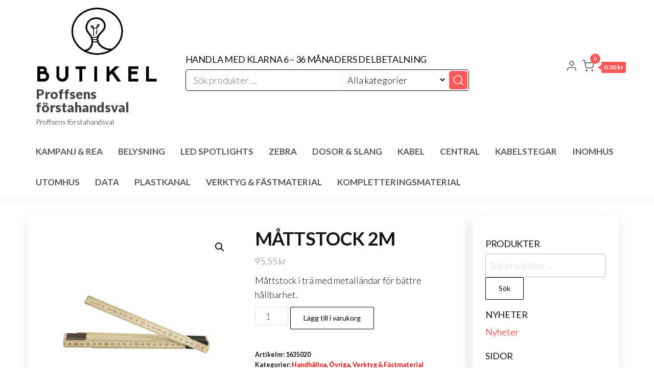

--- FILE ---
content_type: text/html; charset=UTF-8
request_url: https://www.butikel.se/butik/verktyg/handhallna-verktyg/ovriga/mattstock-2m/
body_size: 29526
content:
<!DOCTYPE html>
<html lang="sv-SE">
    <head>
        <meta charset="UTF-8">
        <meta name="viewport" content="width=device-width, initial-scale=1">
        <link rel="profile" href="http://gmpg.org/xfn/11">
		<meta name='robots' content='index, follow, max-image-preview:large, max-snippet:-1, max-video-preview:-1' />
	<style>img:is([sizes="auto" i], [sizes^="auto," i]) { contain-intrinsic-size: 3000px 1500px }</style>
	<!-- Google tag (gtag.js) consent mode dataLayer added by Site Kit -->
<script type="text/javascript" id="google_gtagjs-js-consent-mode-data-layer">
/* <![CDATA[ */
window.dataLayer = window.dataLayer || [];function gtag(){dataLayer.push(arguments);}
gtag('consent', 'default', {"ad_personalization":"denied","ad_storage":"denied","ad_user_data":"denied","analytics_storage":"denied","functionality_storage":"denied","security_storage":"denied","personalization_storage":"denied","region":["AT","BE","BG","CH","CY","CZ","DE","DK","EE","ES","FI","FR","GB","GR","HR","HU","IE","IS","IT","LI","LT","LU","LV","MT","NL","NO","PL","PT","RO","SE","SI","SK"],"wait_for_update":500});
window._googlesitekitConsentCategoryMap = {"statistics":["analytics_storage"],"marketing":["ad_storage","ad_user_data","ad_personalization"],"functional":["functionality_storage","security_storage"],"preferences":["personalization_storage"]};
window._googlesitekitConsents = {"ad_personalization":"denied","ad_storage":"denied","ad_user_data":"denied","analytics_storage":"denied","functionality_storage":"denied","security_storage":"denied","personalization_storage":"denied","region":["AT","BE","BG","CH","CY","CZ","DE","DK","EE","ES","FI","FR","GB","GR","HR","HU","IE","IS","IT","LI","LT","LU","LV","MT","NL","NO","PL","PT","RO","SE","SI","SK"],"wait_for_update":500};
/* ]]> */
</script>
<!-- End Google tag (gtag.js) consent mode dataLayer added by Site Kit -->

	<!-- This site is optimized with the Yoast SEO plugin v26.8 - https://yoast.com/product/yoast-seo-wordpress/ -->
	<title>MÅTTSTOCK 2M - Proffsens förstahandsval</title>
	<link rel="canonical" href="https://www.butikel.se/butik/verktyg/handhallna-verktyg/ovriga/mattstock-2m/" />
	<meta property="og:locale" content="sv_SE" />
	<meta property="og:type" content="article" />
	<meta property="og:title" content="MÅTTSTOCK 2M - Proffsens förstahandsval" />
	<meta property="og:description" content="Måttstock i trä med metalländar för bättre hållbarhet." />
	<meta property="og:url" content="https://www.butikel.se/butik/verktyg/handhallna-verktyg/ovriga/mattstock-2m/" />
	<meta property="og:site_name" content="Proffsens förstahandsval" />
	<meta property="article:publisher" content="https://www.facebook.com/ButikELAB/" />
	<meta property="article:modified_time" content="2022-12-31T11:19:50+00:00" />
	<meta property="og:image" content="https://usercontent.one/wp/www.butikel.se/wp-content/uploads/2017/03/mttstock.jpg?media=1750552678" />
	<meta property="og:image:width" content="515" />
	<meta property="og:image:height" content="515" />
	<meta property="og:image:type" content="image/jpeg" />
	<meta name="twitter:card" content="summary_large_image" />
	<script type="application/ld+json" class="yoast-schema-graph">{"@context":"https://schema.org","@graph":[{"@type":"WebPage","@id":"https://www.butikel.se/butik/verktyg/handhallna-verktyg/ovriga/mattstock-2m/","url":"https://www.butikel.se/butik/verktyg/handhallna-verktyg/ovriga/mattstock-2m/","name":"MÅTTSTOCK 2M - Proffsens förstahandsval","isPartOf":{"@id":"https://www.butikel.se/#website"},"primaryImageOfPage":{"@id":"https://www.butikel.se/butik/verktyg/handhallna-verktyg/ovriga/mattstock-2m/#primaryimage"},"image":{"@id":"https://www.butikel.se/butik/verktyg/handhallna-verktyg/ovriga/mattstock-2m/#primaryimage"},"thumbnailUrl":"https://www.butikel.se/wp-content/uploads/2017/03/mttstock.jpg","datePublished":"2017-03-11T18:47:42+00:00","dateModified":"2022-12-31T11:19:50+00:00","breadcrumb":{"@id":"https://www.butikel.se/butik/verktyg/handhallna-verktyg/ovriga/mattstock-2m/#breadcrumb"},"inLanguage":"sv-SE","potentialAction":[{"@type":"ReadAction","target":["https://www.butikel.se/butik/verktyg/handhallna-verktyg/ovriga/mattstock-2m/"]}]},{"@type":"ImageObject","inLanguage":"sv-SE","@id":"https://www.butikel.se/butik/verktyg/handhallna-verktyg/ovriga/mattstock-2m/#primaryimage","url":"https://www.butikel.se/wp-content/uploads/2017/03/mttstock.jpg","contentUrl":"https://www.butikel.se/wp-content/uploads/2017/03/mttstock.jpg","width":515,"height":515,"caption":"Måttstock"},{"@type":"BreadcrumbList","@id":"https://www.butikel.se/butik/verktyg/handhallna-verktyg/ovriga/mattstock-2m/#breadcrumb","itemListElement":[{"@type":"ListItem","position":1,"name":"Hem","item":"https://www.butikel.se/"},{"@type":"ListItem","position":2,"name":"Webbutik","item":"https://www.butikel.se/butik/"},{"@type":"ListItem","position":3,"name":"MÅTTSTOCK 2M"}]},{"@type":"WebSite","@id":"https://www.butikel.se/#website","url":"https://www.butikel.se/","name":"Butikel.se","description":"Proffsens förstahandsval ","publisher":{"@id":"https://www.butikel.se/#organization"},"potentialAction":[{"@type":"SearchAction","target":{"@type":"EntryPoint","urlTemplate":"https://www.butikel.se/?s={search_term_string}"},"query-input":{"@type":"PropertyValueSpecification","valueRequired":true,"valueName":"search_term_string"}}],"inLanguage":"sv-SE"},{"@type":"Organization","@id":"https://www.butikel.se/#organization","name":"Butikel.se","url":"https://www.butikel.se/","logo":{"@type":"ImageObject","inLanguage":"sv-SE","@id":"https://www.butikel.se/#/schema/logo/image/","url":"https://www.butikel.se/wp-content/uploads/2017/03/cropped-logo-butikel.png","contentUrl":"https://www.butikel.se/wp-content/uploads/2017/03/cropped-logo-butikel.png","width":512,"height":512,"caption":"Butikel.se"},"image":{"@id":"https://www.butikel.se/#/schema/logo/image/"},"sameAs":["https://www.facebook.com/ButikELAB/","https://www.instagram.com/butikelab/","https://www.linkedin.com/company/butikel-i-sverige-ab/","https://www.youtube.com/channel/UCWmuQbmmimWqoOVONLbTfJA","https://www.google.com/search?q=Butikel&stick=H4sIAAAAAAAA_-NgU1I1qDBLSzOyTDNOSTFLNTY2SzS1MqhISjRJtDA3TzIyTDE3TjZJXsTK7lRakpmdmgMAbe6EjzMAAAA&hl=sv&mat=Ccic2i70wMUFElcBmzl_paHLdX9_mHn01m5oJypwJSvNWZEO-SfJtUZuvVcaoK1bhcOs_Uc1T49aOelbxYDdc8Lznp3DhDrm9816JedJjBUYeA7HzSUZ8IzETzd_7519M7A&authuser=2"]}]}</script>
	<!-- / Yoast SEO plugin. -->


<link rel='dns-prefetch' href='//www.googletagmanager.com' />
<link rel='dns-prefetch' href='//fonts.googleapis.com' />
<link href='https://fonts.gstatic.com' crossorigin rel='preconnect' />
<link rel="alternate" type="application/rss+xml" title="Proffsens förstahandsval &raquo; Webbflöde" href="https://www.butikel.se/feed/" />
<script type="text/javascript">var $TS_VCSC_CurrentPluginRelease = "5.1.1";var $TS_VCSC_CurrentComposerRelease = "";var $TS_VCSC_Lightbox_Activated = true;var $TS_VCSC_Lightbox_Thumbs = "bottom";var $TS_VCSC_Lightbox_Thumbsize = 50;var $TS_VCSC_Lightbox_Animation = "random";var $TS_VCSC_Lightbox_Captions = "data-title";var $TS_VCSC_Lightbox_Closer = true;var $TS_VCSC_Lightbox_Durations = 5000;var $TS_VCSC_Lightbox_Share = false;var $TS_VCSC_Lightbox_LoadAPIs = true;var $TS_VCSC_Lightbox_Social = "fb,tw,gp,pin";var $TS_VCSC_Lightbox_NoTouch = false;var $TS_VCSC_Lightbox_BGClose = true;var $TS_VCSC_Lightbox_NoHashes = true;var $TS_VCSC_Lightbox_Keyboard = true;var $TS_VCSC_Lightbox_FullScreen = true;var $TS_VCSC_Lightbox_Zoom = true;var $TS_VCSC_Lightbox_FXSpeed = 300;var $TS_VCSC_Lightbox_Scheme = "dark";var $TS_VCSC_Lightbox_URLColor = false;var $TS_VCSC_Lightbox_Backlight = "#ffffff";var $TS_VCSC_Lightbox_UseColor = false;var $TS_VCSC_Lightbox_Overlay = "#000000";var $TS_VCSC_Lightbox_Background = "";var $TS_VCSC_Lightbox_Repeat = "no-repeat";var $TS_VCSC_Lightbox_Noise = "";var $TS_VCSC_Lightbox_CORS = false;var $TS_VCSC_Lightbox_Tapping = true;var $TS_VCSC_Lightbox_ScrollBlock = "js";var $TS_VCSC_Lightbox_Protection = "none";var $TS_VCSC_Lightbox_HomeURL = "https://www.butikel.se";var $TS_VCSC_Lightbox_LastScroll = 0;var $TS_VCSC_Lightbox_Showing = false;var $TS_VCSC_Lightbox_PrettyPhoto = false;var $TS_VCSC_Hammer_ReleaseNew = true;</script><script type="text/javascript">
/* <![CDATA[ */
window._wpemojiSettings = {"baseUrl":"https:\/\/s.w.org\/images\/core\/emoji\/16.0.1\/72x72\/","ext":".png","svgUrl":"https:\/\/s.w.org\/images\/core\/emoji\/16.0.1\/svg\/","svgExt":".svg","source":{"concatemoji":"https:\/\/www.butikel.se\/wp-includes\/js\/wp-emoji-release.min.js?ver=6.8.3"}};
/*! This file is auto-generated */
!function(s,n){var o,i,e;function c(e){try{var t={supportTests:e,timestamp:(new Date).valueOf()};sessionStorage.setItem(o,JSON.stringify(t))}catch(e){}}function p(e,t,n){e.clearRect(0,0,e.canvas.width,e.canvas.height),e.fillText(t,0,0);var t=new Uint32Array(e.getImageData(0,0,e.canvas.width,e.canvas.height).data),a=(e.clearRect(0,0,e.canvas.width,e.canvas.height),e.fillText(n,0,0),new Uint32Array(e.getImageData(0,0,e.canvas.width,e.canvas.height).data));return t.every(function(e,t){return e===a[t]})}function u(e,t){e.clearRect(0,0,e.canvas.width,e.canvas.height),e.fillText(t,0,0);for(var n=e.getImageData(16,16,1,1),a=0;a<n.data.length;a++)if(0!==n.data[a])return!1;return!0}function f(e,t,n,a){switch(t){case"flag":return n(e,"\ud83c\udff3\ufe0f\u200d\u26a7\ufe0f","\ud83c\udff3\ufe0f\u200b\u26a7\ufe0f")?!1:!n(e,"\ud83c\udde8\ud83c\uddf6","\ud83c\udde8\u200b\ud83c\uddf6")&&!n(e,"\ud83c\udff4\udb40\udc67\udb40\udc62\udb40\udc65\udb40\udc6e\udb40\udc67\udb40\udc7f","\ud83c\udff4\u200b\udb40\udc67\u200b\udb40\udc62\u200b\udb40\udc65\u200b\udb40\udc6e\u200b\udb40\udc67\u200b\udb40\udc7f");case"emoji":return!a(e,"\ud83e\udedf")}return!1}function g(e,t,n,a){var r="undefined"!=typeof WorkerGlobalScope&&self instanceof WorkerGlobalScope?new OffscreenCanvas(300,150):s.createElement("canvas"),o=r.getContext("2d",{willReadFrequently:!0}),i=(o.textBaseline="top",o.font="600 32px Arial",{});return e.forEach(function(e){i[e]=t(o,e,n,a)}),i}function t(e){var t=s.createElement("script");t.src=e,t.defer=!0,s.head.appendChild(t)}"undefined"!=typeof Promise&&(o="wpEmojiSettingsSupports",i=["flag","emoji"],n.supports={everything:!0,everythingExceptFlag:!0},e=new Promise(function(e){s.addEventListener("DOMContentLoaded",e,{once:!0})}),new Promise(function(t){var n=function(){try{var e=JSON.parse(sessionStorage.getItem(o));if("object"==typeof e&&"number"==typeof e.timestamp&&(new Date).valueOf()<e.timestamp+604800&&"object"==typeof e.supportTests)return e.supportTests}catch(e){}return null}();if(!n){if("undefined"!=typeof Worker&&"undefined"!=typeof OffscreenCanvas&&"undefined"!=typeof URL&&URL.createObjectURL&&"undefined"!=typeof Blob)try{var e="postMessage("+g.toString()+"("+[JSON.stringify(i),f.toString(),p.toString(),u.toString()].join(",")+"));",a=new Blob([e],{type:"text/javascript"}),r=new Worker(URL.createObjectURL(a),{name:"wpTestEmojiSupports"});return void(r.onmessage=function(e){c(n=e.data),r.terminate(),t(n)})}catch(e){}c(n=g(i,f,p,u))}t(n)}).then(function(e){for(var t in e)n.supports[t]=e[t],n.supports.everything=n.supports.everything&&n.supports[t],"flag"!==t&&(n.supports.everythingExceptFlag=n.supports.everythingExceptFlag&&n.supports[t]);n.supports.everythingExceptFlag=n.supports.everythingExceptFlag&&!n.supports.flag,n.DOMReady=!1,n.readyCallback=function(){n.DOMReady=!0}}).then(function(){return e}).then(function(){var e;n.supports.everything||(n.readyCallback(),(e=n.source||{}).concatemoji?t(e.concatemoji):e.wpemoji&&e.twemoji&&(t(e.twemoji),t(e.wpemoji)))}))}((window,document),window._wpemojiSettings);
/* ]]> */
</script>
<style id='wp-emoji-styles-inline-css' type='text/css'>

	img.wp-smiley, img.emoji {
		display: inline !important;
		border: none !important;
		box-shadow: none !important;
		height: 1em !important;
		width: 1em !important;
		margin: 0 0.07em !important;
		vertical-align: -0.1em !important;
		background: none !important;
		padding: 0 !important;
	}
</style>
<link rel='stylesheet' id='contact-form-7-css' href='https://usercontent.one/wp/www.butikel.se/wp-content/plugins/contact-form-7/includes/css/styles.css?ver=6.1.4&media=1750552678' type='text/css' media='all' />
<link rel='stylesheet' id='photoswipe-css' href='https://usercontent.one/wp/www.butikel.se/wp-content/plugins/woocommerce/assets/css/photoswipe/photoswipe.min.css?ver=10.4.3&media=1750552678' type='text/css' media='all' />
<link rel='stylesheet' id='photoswipe-default-skin-css' href='https://usercontent.one/wp/www.butikel.se/wp-content/plugins/woocommerce/assets/css/photoswipe/default-skin/default-skin.min.css?ver=10.4.3&media=1750552678' type='text/css' media='all' />
<link rel='stylesheet' id='woocommerce-layout-css' href='https://usercontent.one/wp/www.butikel.se/wp-content/plugins/woocommerce/assets/css/woocommerce-layout.css?ver=10.4.3&media=1750552678' type='text/css' media='all' />
<link rel='stylesheet' id='woocommerce-smallscreen-css' href='https://usercontent.one/wp/www.butikel.se/wp-content/plugins/woocommerce/assets/css/woocommerce-smallscreen.css?ver=10.4.3&media=1750552678' type='text/css' media='only screen and (max-width: 768px)' />
<link rel='stylesheet' id='woocommerce-general-css' href='https://usercontent.one/wp/www.butikel.se/wp-content/plugins/woocommerce/assets/css/woocommerce.css?ver=10.4.3&media=1750552678' type='text/css' media='all' />
<style id='woocommerce-inline-inline-css' type='text/css'>
.woocommerce form .form-row .required { visibility: visible; }
</style>
<link rel='stylesheet' id='gateway-css' href='https://usercontent.one/wp/www.butikel.se/wp-content/plugins/woocommerce-paypal-payments/modules/ppcp-button/assets/css/gateway.css?ver=3.3.2&media=1750552678' type='text/css' media='all' />
<link rel='stylesheet' id='dgwt-wcas-style-css' href='https://usercontent.one/wp/www.butikel.se/wp-content/plugins/ajax-search-for-woocommerce/assets/css/style.min.css?ver=1.32.2&media=1750552678' type='text/css' media='all' />
<link rel='stylesheet' id='envo-one-fonts-css' href='https://fonts.googleapis.com/css?family=Lato%3A300%2C400%2C700%2C900&#038;subset=cyrillic%2Ccyrillic-ext%2Cgreek%2Cgreek-ext%2Clatin-ext%2Cvietnamese' type='text/css' media='all' />
<link rel='stylesheet' id='hc-offcanvas-nav-css' href='https://usercontent.one/wp/www.butikel.se/wp-content/themes/envo-one/assets/css/hc-offcanvas-nav.min.css?ver=1.0.4&media=1750552678' type='text/css' media='all' />
<link rel='stylesheet' id='bootstrap-css' href='https://usercontent.one/wp/www.butikel.se/wp-content/themes/envo-one/assets/css/bootstrap.css?ver=3.3.7&media=1750552678' type='text/css' media='all' />
<link rel='stylesheet' id='envo-one-stylesheet-css' href='https://usercontent.one/wp/www.butikel.se/wp-content/themes/envo-one/style.css?ver=1.0.4&media=1750552678' type='text/css' media='all' />
<link rel='stylesheet' id='envo-one-woo-stylesheet-css' href='https://usercontent.one/wp/www.butikel.se/wp-content/themes/envo-one/assets/css/woocommerce.css?ver=1.0.4&media=1750552678' type='text/css' media='all' />
<link rel='stylesheet' id='ubermenu-css' href='https://usercontent.one/wp/www.butikel.se/wp-content/plugins/ubermenu/pro/assets/css/ubermenu.min.css?ver=3.2.7&media=1750552678' type='text/css' media='all' />
<link rel='stylesheet' id='ubermenu-tt-orange-css' href='https://usercontent.one/wp/www.butikel.se/wp-content/plugins/ubermenu/pro/assets/css/skins/twotone_orange_black.css?ver=6.8.3&media=1750552678' type='text/css' media='all' />
<link rel='stylesheet' id='ubermenu-font-awesome-css' href='https://usercontent.one/wp/www.butikel.se/wp-content/plugins/ubermenu/assets/css/fontawesome/css/font-awesome.min.css?ver=4.3&media=1750552678' type='text/css' media='all' />
<script type="text/javascript" src="https://www.butikel.se/wp-includes/js/jquery/jquery.min.js?ver=3.7.1" id="jquery-core-js"></script>
<script type="text/javascript" src="https://www.butikel.se/wp-includes/js/jquery/jquery-migrate.min.js?ver=3.4.1" id="jquery-migrate-js"></script>
<script type="text/javascript" src="https://usercontent.one/wp/www.butikel.se/wp-content/plugins/woocommerce/assets/js/jquery-blockui/jquery.blockUI.min.js?ver=2.7.0-wc.10.4.3&media=1750552678" id="wc-jquery-blockui-js" data-wp-strategy="defer"></script>
<script type="text/javascript" id="wc-add-to-cart-js-extra">
/* <![CDATA[ */
var wc_add_to_cart_params = {"ajax_url":"\/wp-admin\/admin-ajax.php","wc_ajax_url":"\/?wc-ajax=%%endpoint%%","i18n_view_cart":"Visa varukorg","cart_url":"https:\/\/www.butikel.se\/varukorg\/","is_cart":"","cart_redirect_after_add":"no"};
/* ]]> */
</script>
<script type="text/javascript" src="https://usercontent.one/wp/www.butikel.se/wp-content/plugins/woocommerce/assets/js/frontend/add-to-cart.min.js?ver=10.4.3&media=1750552678" id="wc-add-to-cart-js" defer="defer" data-wp-strategy="defer"></script>
<script type="text/javascript" src="https://usercontent.one/wp/www.butikel.se/wp-content/plugins/woocommerce/assets/js/zoom/jquery.zoom.min.js?ver=1.7.21-wc.10.4.3&media=1750552678" id="wc-zoom-js" defer="defer" data-wp-strategy="defer"></script>
<script type="text/javascript" src="https://usercontent.one/wp/www.butikel.se/wp-content/plugins/woocommerce/assets/js/flexslider/jquery.flexslider.min.js?ver=2.7.2-wc.10.4.3&media=1750552678" id="wc-flexslider-js" defer="defer" data-wp-strategy="defer"></script>
<script type="text/javascript" src="https://usercontent.one/wp/www.butikel.se/wp-content/plugins/woocommerce/assets/js/photoswipe/photoswipe.min.js?ver=4.1.1-wc.10.4.3&media=1750552678" id="wc-photoswipe-js" defer="defer" data-wp-strategy="defer"></script>
<script type="text/javascript" src="https://usercontent.one/wp/www.butikel.se/wp-content/plugins/woocommerce/assets/js/photoswipe/photoswipe-ui-default.min.js?ver=4.1.1-wc.10.4.3&media=1750552678" id="wc-photoswipe-ui-default-js" defer="defer" data-wp-strategy="defer"></script>
<script type="text/javascript" id="wc-single-product-js-extra">
/* <![CDATA[ */
var wc_single_product_params = {"i18n_required_rating_text":"V\u00e4lj ett betyg","i18n_rating_options":["1 av 5 stj\u00e4rnor","2 av 5 stj\u00e4rnor","3 av 5 stj\u00e4rnor","4 av 5 stj\u00e4rnor","5 av 5 stj\u00e4rnor"],"i18n_product_gallery_trigger_text":"Visa bildgalleri i fullsk\u00e4rm","review_rating_required":"yes","flexslider":{"rtl":false,"animation":"slide","smoothHeight":true,"directionNav":false,"controlNav":"thumbnails","slideshow":false,"animationSpeed":500,"animationLoop":false,"allowOneSlide":false},"zoom_enabled":"1","zoom_options":[],"photoswipe_enabled":"1","photoswipe_options":{"shareEl":false,"closeOnScroll":false,"history":false,"hideAnimationDuration":0,"showAnimationDuration":0},"flexslider_enabled":"1"};
/* ]]> */
</script>
<script type="text/javascript" src="https://usercontent.one/wp/www.butikel.se/wp-content/plugins/woocommerce/assets/js/frontend/single-product.min.js?ver=10.4.3&media=1750552678" id="wc-single-product-js" defer="defer" data-wp-strategy="defer"></script>
<script type="text/javascript" src="https://usercontent.one/wp/www.butikel.se/wp-content/plugins/woocommerce/assets/js/js-cookie/js.cookie.min.js?ver=2.1.4-wc.10.4.3&media=1750552678" id="wc-js-cookie-js" data-wp-strategy="defer"></script>
<script type="text/javascript" id="WCPAY_ASSETS-js-extra">
/* <![CDATA[ */
var wcpayAssets = {"url":"https:\/\/www.butikel.se\/wp-content\/plugins\/woocommerce-payments\/dist\/"};
/* ]]> */
</script>
<script type="text/javascript" id="wc-cart-fragments-js-extra">
/* <![CDATA[ */
var wc_cart_fragments_params = {"ajax_url":"\/wp-admin\/admin-ajax.php","wc_ajax_url":"\/?wc-ajax=%%endpoint%%","cart_hash_key":"wc_cart_hash_dd736919d7b2450844960a0e1098f881","fragment_name":"wc_fragments_dd736919d7b2450844960a0e1098f881","request_timeout":"5000"};
/* ]]> */
</script>
<script type="text/javascript" src="https://usercontent.one/wp/www.butikel.se/wp-content/plugins/woocommerce/assets/js/frontend/cart-fragments.min.js?ver=10.4.3&media=1750552678" id="wc-cart-fragments-js" defer="defer" data-wp-strategy="defer"></script>

<!-- Kodblock för ”Google-tagg (gtag.js)” tillagt av Site Kit -->
<!-- Kodblock för ”Google Analytics” tillagt av Site Kit -->
<script type="text/javascript" src="https://www.googletagmanager.com/gtag/js?id=GT-NMKVT7ZK" id="google_gtagjs-js" async></script>
<script type="text/javascript" id="google_gtagjs-js-after">
/* <![CDATA[ */
window.dataLayer = window.dataLayer || [];function gtag(){dataLayer.push(arguments);}
gtag("set","linker",{"domains":["www.butikel.se"]});
gtag("js", new Date());
gtag("set", "developer_id.dZTNiMT", true);
gtag("config", "GT-NMKVT7ZK");
 window._googlesitekit = window._googlesitekit || {}; window._googlesitekit.throttledEvents = []; window._googlesitekit.gtagEvent = (name, data) => { var key = JSON.stringify( { name, data } ); if ( !! window._googlesitekit.throttledEvents[ key ] ) { return; } window._googlesitekit.throttledEvents[ key ] = true; setTimeout( () => { delete window._googlesitekit.throttledEvents[ key ]; }, 5 ); gtag( "event", name, { ...data, event_source: "site-kit" } ); }; 
/* ]]> */
</script>
<link rel="https://api.w.org/" href="https://www.butikel.se/wp-json/" /><link rel="alternate" title="JSON" type="application/json" href="https://www.butikel.se/wp-json/wp/v2/product/5203" /><link rel="EditURI" type="application/rsd+xml" title="RSD" href="https://www.butikel.se/xmlrpc.php?rsd" />
<meta name="generator" content="WordPress 6.8.3" />
<meta name="generator" content="WooCommerce 10.4.3" />
<link rel='shortlink' href='https://www.butikel.se/?p=5203' />
<link rel="alternate" title="oEmbed (JSON)" type="application/json+oembed" href="https://www.butikel.se/wp-json/oembed/1.0/embed?url=https%3A%2F%2Fwww.butikel.se%2Fbutik%2Fverktyg%2Fhandhallna-verktyg%2Fovriga%2Fmattstock-2m%2F" />
<link rel="alternate" title="oEmbed (XML)" type="text/xml+oembed" href="https://www.butikel.se/wp-json/oembed/1.0/embed?url=https%3A%2F%2Fwww.butikel.se%2Fbutik%2Fverktyg%2Fhandhallna-verktyg%2Fovriga%2Fmattstock-2m%2F&#038;format=xml" />
<meta name="generator" content="Site Kit by Google 1.170.0" /><!-- Hotjar Tracking Code for https://www.butikel.se/ -->
<script>
    (function(h,o,t,j,a,r){
        h.hj=h.hj||function(){(h.hj.q=h.hj.q||[]).push(arguments)};
        h._hjSettings={hjid:829926,hjsv:6};
        a=o.getElementsByTagName('head')[0];
        r=o.createElement('script');r.async=1;
        r.src=t+h._hjSettings.hjid+j+h._hjSettings.hjsv;
        a.appendChild(r);
    })(window,document,'https://static.hotjar.com/c/hotjar-','.js?sv=');
</script><!-- SLP Custom CSS -->
<style type="text/css">
div#map.slp_map {
width:100%;
height:480px;
}
div#slp_tagline {
width:100%;
}
</style>

<style id="ubermenu-custom-generated-css">
/** UberMenu Custom Menu Styles (Customizer) **/
/* main */
.ubermenu-main .ubermenu-item.ubermenu-active .ubermenu-submenu-drop.ubermenu-submenu-type-mega { overflow:visible; }
.ubermenu.ubermenu-main:not(.ubermenu-responsive-collapse) { max-height:none; }
.ubermenu-main { background-color:#ffffff; background:-webkit-gradient(linear,left top,left bottom,from(#ffffff),to(#ffffff)); background:-webkit-linear-gradient(top,#ffffff,#ffffff); background:-moz-linear-gradient(top,#ffffff,#ffffff); background:-ms-linear-gradient(top,#ffffff,#ffffff); background:-o-linear-gradient(top,#ffffff,#ffffff); background:linear-gradient(top,#ffffff,#ffffff); }
.ubermenu-main.ubermenu-transition-fade .ubermenu-item .ubermenu-submenu-drop { margin-top:0; }
.ubermenu-main .ubermenu-item-level-0 > .ubermenu-target, .ubermenu-main .ubermenu-item-level-0 > .ubermenu-custom-content.ubermenu-custom-content-padded { padding-top:10px; padding-bottom:10px; }
/* topbar_megamenu */
.ubermenu-topbar_megamenu .ubermenu-submenu .ubermenu-divider > hr { border-top-color:#00e21a; }
.ubermenu.ubermenu-topbar_megamenu .ubermenu-search input.ubermenu-search-input { background:#f2f2f2; }


/* Status: Loaded from Transient */

</style>		<style>
			.dgwt-wcas-ico-magnifier,.dgwt-wcas-ico-magnifier-handler{max-width:20px}.dgwt-wcas-search-wrapp{max-width:600px}.dgwt-wcas-inner-preloader{background-image:url(https://usercontent.one/wp/www.butikel.se/wp-content/uploads/2017/03/preloader.gif)}.dgwt?media=1750552678-wcas-inner-preloader *{display:none}		</style>
		<!-- Google site verification - Google for WooCommerce -->
<meta name="google-site-verification" content="6i-oPqr7ayYfnEYc0DYeUOlfPJeY4DtP9UCtq-C2JF8" />
	<noscript><style>.woocommerce-product-gallery{ opacity: 1 !important; }</style></noscript>
	
<!-- Metatagg för ”Google AdSense” tillagt av Site Kit -->
<meta name="google-adsense-platform-account" content="ca-host-pub-2644536267352236">
<meta name="google-adsense-platform-domain" content="sitekit.withgoogle.com">
<!-- Avslut av metatagg för ”Google AdSense” tillagd av Site Kit -->
<meta name="generator" content="Elementor 3.34.2; features: e_font_icon_svg, additional_custom_breakpoints; settings: css_print_method-internal, google_font-disabled, font_display-swap">
			<style>
				.e-con.e-parent:nth-of-type(n+4):not(.e-lazyloaded):not(.e-no-lazyload),
				.e-con.e-parent:nth-of-type(n+4):not(.e-lazyloaded):not(.e-no-lazyload) * {
					background-image: none !important;
				}
				@media screen and (max-height: 1024px) {
					.e-con.e-parent:nth-of-type(n+3):not(.e-lazyloaded):not(.e-no-lazyload),
					.e-con.e-parent:nth-of-type(n+3):not(.e-lazyloaded):not(.e-no-lazyload) * {
						background-image: none !important;
					}
				}
				@media screen and (max-height: 640px) {
					.e-con.e-parent:nth-of-type(n+2):not(.e-lazyloaded):not(.e-no-lazyload),
					.e-con.e-parent:nth-of-type(n+2):not(.e-lazyloaded):not(.e-no-lazyload) * {
						background-image: none !important;
					}
				}
			</style>
			<link rel="icon" href="https://usercontent.one/wp/www.butikel.se/wp-content/uploads/2017/03/cropped-logo-butikel-32x32.png?media=1750552678" sizes="32x32" />
<link rel="icon" href="https://usercontent.one/wp/www.butikel.se/wp-content/uploads/2017/03/cropped-logo-butikel-192x192.png?media=1750552678" sizes="192x192" />
<link rel="apple-touch-icon" href="https://usercontent.one/wp/www.butikel.se/wp-content/uploads/2017/03/cropped-logo-butikel-180x180.png?media=1750552678" />
<meta name="msapplication-TileImage" content="https://usercontent.one/wp/www.butikel.se/wp-content/uploads/2017/03/cropped-logo-butikel-270x270.png?media=1750552678" />
		<style type="text/css" id="wp-custom-css">
			
		</style>
		
		<!-- Global site tag (gtag.js) - Google Ads: AW-17044764808 - Google for WooCommerce -->
		<script async src="https://www.googletagmanager.com/gtag/js?id=AW-17044764808"></script>
		<script>
			window.dataLayer = window.dataLayer || [];
			function gtag() { dataLayer.push(arguments); }
			gtag( 'consent', 'default', {
				analytics_storage: 'denied',
				ad_storage: 'denied',
				ad_user_data: 'denied',
				ad_personalization: 'denied',
				region: ['AT', 'BE', 'BG', 'HR', 'CY', 'CZ', 'DK', 'EE', 'FI', 'FR', 'DE', 'GR', 'HU', 'IS', 'IE', 'IT', 'LV', 'LI', 'LT', 'LU', 'MT', 'NL', 'NO', 'PL', 'PT', 'RO', 'SK', 'SI', 'ES', 'SE', 'GB', 'CH'],
				wait_for_update: 500,
			} );
			gtag('js', new Date());
			gtag('set', 'developer_id.dOGY3NW', true);
			gtag("config", "AW-17044764808", { "groups": "GLA", "send_page_view": false });		</script>

		    </head>
    <body class="wp-singular product-template-default single single-product postid-5203 wp-custom-logo wp-theme-envo-one theme-envo-one woocommerce woocommerce-page woocommerce-no-js ally-default menu-right-off elementor-default elementor-kit-15086">
			<a class="skip-link screen-reader-text" href="#site-content">Hoppa till innehållet</a>
	<div class="page-wrap">
		        <div class="site-header title-header container-fluid">
  				<div class="container" >
  					<div class="heading-row row" >
  						        <div class="site-heading">    
		<div class="site-branding-logo">
			<a href="https://www.butikel.se/" class="custom-logo-link" rel="home"><img fetchpriority="high" width="783" height="492" src="https://usercontent.one/wp/www.butikel.se/wp-content/uploads/2025/06/cropped-cropped-butikel_logo_white-1.png?media=1750552678" class="custom-logo" alt="Proffsens förstahandsval" decoding="async" srcset="https://usercontent.one/wp/www.butikel.se/wp-content/uploads/2025/06/cropped-cropped-butikel_logo_white-1.png?media=1750552678 783w, https://usercontent.one/wp/www.butikel.se/wp-content/uploads/2025/06/cropped-cropped-butikel_logo_white-1-300x189.png?media=1750552678 300w, https://usercontent.one/wp/www.butikel.se/wp-content/uploads/2025/06/cropped-cropped-butikel_logo_white-1-768x483.png?media=1750552678 768w, https://usercontent.one/wp/www.butikel.se/wp-content/uploads/2025/06/cropped-cropped-butikel_logo_white-1-64x40.png?media=1750552678 64w, https://usercontent.one/wp/www.butikel.se/wp-content/uploads/2025/06/cropped-cropped-butikel_logo_white-1-207x130.png?media=1750552678 207w" sizes="(max-width: 783px) 100vw, 783px" /></a>		</div>
		<div class="site-branding-text">
							<p class="site-title"><a href="https://www.butikel.se/" rel="home">Proffsens förstahandsval</a></p>
			
							<p class="site-description">
					Proffsens förstahandsval 				</p>
					</div><!-- .site-branding-text -->
	</div>
        		<div class="header-widget-area">
							<div class="site-heading-sidebar" >
					<div id="klarna_osm-2" class="widget widget_klarna_osm"><div class="widget-title"><h3>Handla med Klarna 6 &#8211; 36 månaders Delbetalning</h3></div>	<klarna-placement class=klarna-onsite-messaging-product		data-preloaded="true"
		data-key="homepage-promotion-wide"
		data-locale="sv-SE"
		data-theme="default"
		data-purchase-amount="9555"
	></klarna-placement>
		</div>				</div>
									  <div class="menu-search-widget">
					<div class="header-search-form">
						<form role="search" method="get" action="https://www.butikel.se/">
							<input type="hidden" name="post_type" value="product" />
							<input class="header-search-input" name="s" type="text" placeholder="Sök produkter …"/>
							<select class="header-search-select" name="product_cat">
								<option value="">Alla kategorier</option> 
								<option value="arbetsbelysning-arbetslampor">Arbetsbelysning <span>(3)</span></option><option value="downlight">Downlight <span>(1)</span></option><option value="elbilsladdare">Elbilsladdare <span>(5)</span></option><option value="hide-a-light-spotlight">hide a light <span>(1)</span></option><option value="kabelskyddsror">Kabelskyddsrör <span>(1)</span></option><option value="kablar-installationskablar">Kablar <span>(5)</span></option><option value="kopplingsdosa-elko-abb-schneider">Kopplingsdosa <span>(1)</span></option><option value="luftkonditionering-ac">Luftkonditionering <span>(4)</span></option><option value="butikel-nyhter">Nyheter <span>(1)</span></option><option value="plejd">Plejd <span>(18)</span></option><option value="solceller-solpanel-butikel">Solceller <span>(1)</span></option><option value="vaggskap">Väggskåp <span>(1)</span></option><option value="okategoriserad">Okategoriserad <span>(5)</span></option><option value="kampanj-rea">Kampanj &amp; Rea <span>(11)</span></option><option value="belysning">Belysning <span>(222)</span></option><option value="led-spotlights">LED spotlights <span>(85)</span></option><option value="sg-junistar-eco">SG Junistar Eco <span>(3)</span></option><option value="sg-lux-isosafe">SG Lux ISOSAFE <span>(8)</span></option><option value="sg-lux">SG Lux <span>(7)</span></option><option value="sg-cube">SG Cube <span>(6)</span></option><option value="sg-square">SG Square <span>(5)</span></option><option value="sg-nano">SG Nano <span>(6)</span></option><option value="punktbelysning">Punktbelysning <span>(9)</span></option><option value="zebra-izo">Zebra Komplett <span>(4)</span></option><option value="zebra-gyro">Zebra Gyro <span>(1)</span></option><option value="zebra">Zebra <span>(11)</span></option><option value="spotlight-burk">Spotlight burk <span>(3)</span></option><option value="led-driver">LED Driver <span>(16)</span></option><option value="inomhus">Inomhus <span>(50)</span></option><option value="sg-circulus">SG CIRCULUS <span>(4)</span></option><option value="zebra-klarhet">Zebra Klarhet LED <span>(3)</span></option><option value="plafond">Plafond <span>(3)</span></option><option value="sg-wave">SG Wave <span>(5)</span></option><option value="led-60x60">LED 60x60 <span>(2)</span></option><option value="ifo-electric">IFÖ Electric <span>(14)</span></option><option value="industriarmatur">Industriarmatur <span>(3)</span></option><option value="ip44-armatur">IP44 Armatur <span>(5)</span></option><option value="diverse-armaturer">Diverse armaturer <span>(10)</span></option><option value="utomhusbelysning">Utomhus <span>(42)</span></option><option value="norlys">Norlys <span>(19)</span></option><option value="fasadbelysning">Fasad <span>(5)</span></option><option value="markbelysning">Mark <span>(2)</span></option><option value="pollare">Pollare <span>(7)</span></option><option value="stolpbelysning">Stolpe <span>(5)</span></option><option value="tillbehor-utomhus">Tillbehör <span>(4)</span></option><option value="globaltrac-led">Globaltrac LED <span>(2)</span></option><option value="sg-tube">SG Tube <span>(2)</span></option><option value="globaltrac-skena">Globaltrac skena <span>(17)</span></option><option value="skena-vit">Skena vit <span>(3)</span></option><option value="tillbehor-globaltrac-skena">Tillbehör <span>(14)</span></option><option value="central-industri">Central &amp; Industri <span>(135)</span></option><option value="central">Central <span>(72)</span></option><option value="dvargbrytare-quick">Dvärgbrytare quick <span>(16)</span></option><option value="dvargbrytare-standard">Dvärgbrytare standard <span>(18)</span></option><option value="elmatare">Elmätare <span>(4)</span></option><option value="fardiga-centraler">Färdiga centraler <span>(5)</span></option><option value="huvudbrytare">Huvudbrytare <span>(2)</span></option><option value="jordfelsbrytare">Jordfelsbrytare <span>(9)</span></option><option value="kapsling">Kapsling <span>(12)</span></option><option value="tillbehor-central">Tillbehör <span>(6)</span></option><option value="kabelstegar">Kabelstegar <span>(57)</span></option><option value="pendelskena">Pendel &amp; ankarskena <span>(10)</span></option><option value="kabelstege">Kabelstege <span>(4)</span></option><option value="tillbehor-kabelstege">Tillbehör Kabelstege <span>(19)</span></option><option value="tradstege">Trådstege <span>(4)</span></option><option value="tillbehor-tradstege">Tillbehör Trådstege <span>(13)</span></option><option value="montageprofil">Montageprofil <span>(7)</span></option><option value="sakerhetsbrytare">Säkerhetsbrytare <span>(6)</span></option><option value="data">Data <span>(24)</span></option><option value="patchkabel">Patchkabel <span>(7)</span></option><option value="rj45">RJ45 <span>(9)</span></option><option value="gigamedia">Gigamedia <span>(7)</span></option><option value="lexcom">Lexcom <span>(2)</span></option><option value="stativ">Stativ <span>(6)</span></option><option value="gigamedia-stativ">Gigamedia <span>(2)</span></option><option value="mp-bolagen">MP bolagen <span>(4)</span></option><option value="dataswitch">Switch m.m <span>(1)</span></option><option value="detaljvaror">Detaljvaror <span>(26)</span></option><option value="ljuskallor">Ljuskällor <span>(1)</span></option><option value="design-lampa">Design lampa <span>(1)</span></option><option value="stralkastare">Strålkastare <span>(1)</span></option><option value="byggcentral">Byggcentral <span>(2)</span></option><option value="flaktar">Fläktar <span>(5)</span></option><option value="forlagningskabel">Förlängningskabel <span>(9)</span></option><option value="laddbox-laddabilen-3fas-22kw">Laddbox <span>(1)</span></option><option value="spisvakt">Spisvakt <span>(2)</span></option><option value="dosor-slang">Dosor &amp; Slang <span>(115)</span></option><option value="fardigdragen-slang">Färdigdragen slang <span>(4)</span></option><option value="16mm-fardigdragen-slang">16mm <span>(3)</span></option><option value="20mm-fardigdragen-slang">20mm <span>(1)</span></option><option value="infallda-dosor">Infällda Dosor <span>(32)</span></option><option value="takdosa">Takdosa <span>(10)</span></option><option value="apparatdosa">Apparatdosa <span>(10)</span></option><option value="kopplingsdosa">Kopplingsdosa <span>(4)</span></option><option value="tillbehor-infallda-dosor">Tillbehör <span>(8)</span></option><option value="plastkanal">Plastkanal <span>(45)</span></option><option value="12x20">12x20mm <span>(9)</span></option><option value="12x30">12x30mm <span>(6)</span></option><option value="18x20">18x20mm <span>(9)</span></option><option value="18x35">18x35mm <span>(7)</span></option><option value="18x45">18x45mm <span>(6)</span></option><option value="25x60">25x60mm <span>(6)</span></option><option value="golvkanal">Golvkanal <span>(2)</span></option><option value="slang-vp-ror">Slang &amp; VP rör <span>(25)</span></option><option value="16mm">16mm <span>(4)</span></option><option value="20mm">20mm <span>(5)</span></option><option value="25mm">25mm <span>(3)</span></option><option value="32mm">32mm <span>(4)</span></option><option value="40mm">40mm <span>(1)</span></option><option value="50mm">50mm <span>(7)</span></option><option value="110mm">110mm <span>(1)</span></option><option value="utanpaliggande-dosor">Utanpåliggande dosor <span>(9)</span></option><option value="kabel">Kabel <span>(29)</span></option><option value="datakabel">Datakabel <span>(4)</span></option><option value="kat5e">kat5e <span>(1)</span></option><option value="kat6">kat6 <span>(2)</span></option><option value="kat7">kat7 <span>(1)</span></option><option value="grovkabel">Grovkabel <span>(4)</span></option><option value="2-5mm2-grovkabel">2.5mm2 <span>(1)</span></option><option value="6mm2">6mm2 <span>(1)</span></option><option value="10mm2">10mm2 <span>(1)</span></option><option value="16mm2">16mm2 <span>(1)</span></option><option value="infalld-kabel">Infälld kabel <span>(12)</span></option><option value="1-5mm2">1.5mm2 <span>(6)</span></option><option value="2-5mm2">2.5mm2 <span>(6)</span></option><option value="installationskabel">Installationskabel <span>(9)</span></option><option value="1-5mm2-installationskabel">1.5mm2 <span>(6)</span></option><option value="2-5mm2-installationskabel">2.5mm2 <span>(3)</span></option><option value="kompletteringsmaterial">Kompletteringsmaterial <span>(183)</span></option><option value="strombrytare-exxact">Exxact Strömbrytare <span>(17)</span></option><option value="doslock">Doslock <span>(7)</span></option><option value="exxact-dimmer">Exxact Dimmer <span>(5)</span></option><option value="vagguttag">Exxact Vägguttag <span>(9)</span></option><option value="exxact-ramar">Exxact Ramar <span>(37)</span></option><option value="schneider-lamputtag">Exxact lamputtag <span>(2)</span></option><option value="styrning">Styrning <span>(13)</span></option><option value="rorelsevakt-inomhus">Rörelsevakt inomhus <span>(4)</span></option><option value="rorelsevakt-utomhus">Rörelsevakt utomhus <span>(6)</span></option><option value="tidur">Tidur <span>(1)</span></option><option value="dimmer">Dimmer <span>(18)</span></option><option value="dosdimmer">Plejd Dosdimmer <span>(10)</span></option><option value="varme">Värme <span>(17)</span></option><option value="varmeflakt">Värmefläkt <span>(1)</span></option><option value="element-luft">Element Luft <span>(1)</span></option><option value="zebra-element-luft">Zebra <span>(1)</span></option><option value="element-olja">Element Olja <span>(8)</span></option><option value="zebra-element-olja">Zebra <span>(8)</span></option><option value="termostat-t2">Termostat T2 <span>(1)</span></option><option value="termostater">Termostat Ebeco <span>(2)</span></option><option value="infravarmare">Infravärmare <span>(2)</span></option><option value="verktyg">Verktyg &amp; Fästmaterial <span>(176)</span></option><option value="borr">Borr <span>(37)</span></option><option value="betong">Betong <span>(11)</span></option><option value="bits">Bits <span>(1)</span></option><option value="bitshallare">Bitshållare <span>(2)</span></option><option value="halsag">Hålsåg <span>(2)</span></option><option value="metall">Metall <span>(5)</span></option><option value="tra">Trä <span>(10)</span></option><option value="universal">Universal <span>(2)</span></option><option value="handhallna-verktyg">Handhållna <span>(47)</span></option><option value="fjader">Fjäder <span>(1)</span></option><option value="forvaring">Förvaring <span>(3)</span></option><option value="handskar">Handskar <span>(3)</span></option><option value="kabel-platsax">Kabel &amp; Plåtsax <span>(3)</span></option><option value="kabeldon">Kabeldon <span>(3)</span></option><option value="knivar">Knivar <span>(3)</span></option><option value="ovriga">Övriga <span>(13)</span></option><option value="presstang">Presstång <span>(2)</span></option><option value="skaltang">Skaltång <span>(7)</span></option><option value="skruvmejslar">Skruvmejslar <span>(9)</span></option><option value="fogmassa">Fogmassa <span>(6)</span></option><option value="tejp">Tejp <span>(9)</span></option><option value="fastmaterial">Fästmaterial <span>(66)</span></option><option value="buntband">Buntband <span>(8)</span></option><option value="plugg">Plugg <span>(4)</span></option><option value="skruv">Skruv <span>(12)</span></option><option value="tc-spikclips">TC spikclips <span>(13)</span></option><option value="tc-s">TC-S <span>(13)</span></option><option value="kopplingsmaterial">Kopplingsmaterial <span>(13)</span></option><option value="stegar">Stegar <span>(2)</span></option><option value="testinstrument">Testinstrument <span>(7)</span></option><option value="verktyg-fastmaterialhandhallna">Verktyg &amp; FästmaterialHandhållna <span>(4)</span></option>							</select>
							<button class="header-search-button" type="submit"><i data-feather="search" class="la la-search" aria-hidden="true"></i></button>
						</form>
					</div>
				</div>
					</div>
		<div class="header-right" >        <div class="menu-button visible-xs" >
            <div class="navbar-header">
				<a href="#" id="main-menu-panel" class="toggle menu-panel" data-panel="main-menu-panel">
					<span></span>
				</a>
            </div>
        </div>
        			<div class="header-cart">
				<div class="header-cart-block">
					<div class="header-cart-inner">
						<div class="cart-contents" role="button" tabindex="0" data-tooltip="Varukorg" title="Varukorg">
							<i data-feather="shopping-cart" class="la la-shopping-bag"></i>
								

		<div class="cart-counter">
			<span class="count">0</span>
			<div class="amount-cart hidden-xs">0,00&nbsp;&#107;&#114;</div> 
		</div>
								</div>
					</div>
				</div>
			</div>
					<div class="header-my-account">
			<div class="header-login"> 
				<a href="https://www.butikel.se/mitt-konto/" data-tooltip="Mitt konto" title="Mitt konto">
					<i data-feather="user" class="la la-user"></i>
				</a>
			</div>
		</div>
		</div>  					</div>
  				</div>
  			</div>
        		<div class="site-header menu-header container-fluid">
			<div class="container" >
				<div class="heading-row row" >
							<div class="menu-heading">
			<nav id="site-navigation" class="navbar navbar-default">
				<div id="theme-menu" class="menu-container"><ul id="menu-typ-av-material" class="nav navbar-nav navbar-left"><li itemscope="itemscope" itemtype="https://www.schema.org/SiteNavigationElement" id="menu-item-15436" class="menu-item menu-item-type-taxonomy menu-item-object-product_cat menu-item-15436 nav-item"><a title="Kampanj &amp; Rea" href="https://www.butikel.se/produkt-kategori/kampanj-rea/" class="nav-link">Kampanj &amp; Rea</a></li>
<li itemscope="itemscope" itemtype="https://www.schema.org/SiteNavigationElement" id="menu-item-15424" class="menu-item menu-item-type-taxonomy menu-item-object-product_cat menu-item-15424 nav-item"><a title="Belysning" href="https://www.butikel.se/produkt-kategori/belysning/" class="nav-link">Belysning</a></li>
<li itemscope="itemscope" itemtype="https://www.schema.org/SiteNavigationElement" id="menu-item-15433" class="menu-item menu-item-type-taxonomy menu-item-object-product_cat menu-item-15433 nav-item"><a title="LED spotlights" href="https://www.butikel.se/produkt-kategori/belysning/led-spotlights/" class="nav-link">LED spotlights</a></li>
<li itemscope="itemscope" itemtype="https://www.schema.org/SiteNavigationElement" id="menu-item-15437" class="menu-item menu-item-type-taxonomy menu-item-object-product_cat menu-item-15437 nav-item"><a title="Zebra" href="https://www.butikel.se/produkt-kategori/belysning/led-spotlights/zebra/" class="nav-link">Zebra</a></li>
<li itemscope="itemscope" itemtype="https://www.schema.org/SiteNavigationElement" id="menu-item-15426" class="menu-item menu-item-type-taxonomy menu-item-object-product_cat menu-item-15426 nav-item"><a title="Dosor &amp; Slang" href="https://www.butikel.se/produkt-kategori/dosor-slang/" class="nav-link">Dosor &amp; Slang</a></li>
<li itemscope="itemscope" itemtype="https://www.schema.org/SiteNavigationElement" id="menu-item-15434" class="menu-item menu-item-type-taxonomy menu-item-object-product_cat menu-item-15434 nav-item"><a title="Kabel" href="https://www.butikel.se/produkt-kategori/kabel/" class="nav-link">Kabel</a></li>
<li itemscope="itemscope" itemtype="https://www.schema.org/SiteNavigationElement" id="menu-item-15427" class="menu-item menu-item-type-taxonomy menu-item-object-product_cat menu-item-15427 nav-item"><a title="Central" href="https://www.butikel.se/produkt-kategori/central-industri/central/" class="nav-link">Central</a></li>
<li itemscope="itemscope" itemtype="https://www.schema.org/SiteNavigationElement" id="menu-item-15429" class="menu-item menu-item-type-taxonomy menu-item-object-product_cat menu-item-15429 nav-item"><a title="Kabelstegar" href="https://www.butikel.se/produkt-kategori/central-industri/kabelstegar/" class="nav-link">Kabelstegar</a></li>
<li itemscope="itemscope" itemtype="https://www.schema.org/SiteNavigationElement" id="menu-item-15431" class="menu-item menu-item-type-taxonomy menu-item-object-product_cat menu-item-15431 nav-item"><a title="Inomhus" href="https://www.butikel.se/produkt-kategori/belysning/inomhus/" class="nav-link">Inomhus</a></li>
<li itemscope="itemscope" itemtype="https://www.schema.org/SiteNavigationElement" id="menu-item-15430" class="menu-item menu-item-type-taxonomy menu-item-object-product_cat menu-item-15430 nav-item"><a title="Utomhus" href="https://www.butikel.se/produkt-kategori/belysning/utomhusbelysning/" class="nav-link">Utomhus</a></li>
<li itemscope="itemscope" itemtype="https://www.schema.org/SiteNavigationElement" id="menu-item-15435" class="menu-item menu-item-type-taxonomy menu-item-object-product_cat menu-item-15435 nav-item"><a title="Data" href="https://www.butikel.se/produkt-kategori/data/" class="nav-link">Data</a></li>
<li itemscope="itemscope" itemtype="https://www.schema.org/SiteNavigationElement" id="menu-item-15432" class="menu-item menu-item-type-taxonomy menu-item-object-product_cat menu-item-15432 nav-item"><a title="Plastkanal" href="https://www.butikel.se/produkt-kategori/dosor-slang/plastkanal/" class="nav-link">Plastkanal</a></li>
<li itemscope="itemscope" itemtype="https://www.schema.org/SiteNavigationElement" id="menu-item-15423" class="menu-item menu-item-type-taxonomy menu-item-object-product_cat current-product-ancestor current-menu-parent current-product-parent active menu-item-15423 nav-item"><a title="Verktyg &amp; Fästmaterial" href="https://www.butikel.se/produkt-kategori/verktyg/" class="nav-link">Verktyg &amp; Fästmaterial</a></li>
<li itemscope="itemscope" itemtype="https://www.schema.org/SiteNavigationElement" id="menu-item-15422" class="menu-item menu-item-type-taxonomy menu-item-object-product_cat menu-item-15422 nav-item"><a title="Kompletteringsmaterial" href="https://www.butikel.se/produkt-kategori/kompletteringsmaterial/" class="nav-link">Kompletteringsmaterial</a></li>
</ul></div>			</nav>
		</div>
        				</div>
			</div>
		</div>
					<div id="site-content" class="container main-container" role="main">
				<div class="page-area">
		<script type="text/javascript">
/* <![CDATA[ */
gtag("event", "page_view", {send_to: "GLA"});
/* ]]> */
</script>

		<div class="row">
		<article class="envo-content woo-content col-md-9">
			
					
			<div class="woocommerce-notices-wrapper"></div><div id="product-5203" class="product type-product post-5203 status-publish first instock product_cat-handhallna-verktyg product_cat-ovriga product_cat-verktyg has-post-thumbnail taxable shipping-taxable purchasable product-type-simple">

	<div class="woocommerce-product-gallery woocommerce-product-gallery--with-images woocommerce-product-gallery--columns-4 images" data-columns="4" style="opacity: 0; transition: opacity .25s ease-in-out;">
	<div class="woocommerce-product-gallery__wrapper">
		<div data-thumb="https://usercontent.one/wp/www.butikel.se/wp-content/uploads/2017/03/mttstock-100x100.jpg?media=1750552678" data-thumb-alt="Måttstock" data-thumb-srcset="https://usercontent.one/wp/www.butikel.se/wp-content/uploads/2017/03/mttstock-100x100.jpg?media=1750552678 100w, https://usercontent.one/wp/www.butikel.se/wp-content/uploads/2017/03/mttstock-500x500.jpg?media=1750552678 500w, https://usercontent.one/wp/www.butikel.se/wp-content/uploads/2017/03/mttstock-64x64.jpg?media=1750552678 64w, https://usercontent.one/wp/www.butikel.se/wp-content/uploads/2017/03/mttstock-150x150.jpg?media=1750552678 150w, https://usercontent.one/wp/www.butikel.se/wp-content/uploads/2017/03/mttstock-300x300.jpg?media=1750552678 300w, https://usercontent.one/wp/www.butikel.se/wp-content/uploads/2017/03/mttstock-225x225.jpg?media=1750552678 225w, https://usercontent.one/wp/www.butikel.se/wp-content/uploads/2017/03/mttstock-200x200.jpg?media=1750552678 200w, https://usercontent.one/wp/www.butikel.se/wp-content/uploads/2017/03/mttstock-400x400.jpg?media=1750552678 400w, https://usercontent.one/wp/www.butikel.se/wp-content/uploads/2017/03/mttstock-260x260.jpg?media=1750552678 260w, https://usercontent.one/wp/www.butikel.se/wp-content/uploads/2017/03/mttstock-414x414.jpg?media=1750552678 414w, https://usercontent.one/wp/www.butikel.se/wp-content/uploads/2017/03/mttstock-266x266.jpg?media=1750552678 266w, https://usercontent.one/wp/www.butikel.se/wp-content/uploads/2017/03/mttstock-1000x1000.jpg?media=1750552678 1000w, https://usercontent.one/wp/www.butikel.se/wp-content/uploads/2017/03/mttstock-60x60.jpg?media=1750552678 60w, https://usercontent.one/wp/www.butikel.se/wp-content/uploads/2017/03/mttstock-1024x1024.jpg?media=1750552678 1024w, https://usercontent.one/wp/www.butikel.se/wp-content/uploads/2017/03/mttstock.jpg?media=1750552678 515w"  data-thumb-sizes="(max-width: 100px) 100vw, 100px" class="woocommerce-product-gallery__image"><a href="https://usercontent.one/wp/www.butikel.se/wp-content/uploads/2017/03/mttstock.jpg?media=1750552678"><img width="1000" height="1000" src="https://usercontent.one/wp/www.butikel.se/wp-content/uploads/2017/03/mttstock-1000x1000.jpg?media=1750552678" class="wp-post-image" alt="Måttstock" data-caption="" data-src="https://usercontent.one/wp/www.butikel.se/wp-content/uploads/2017/03/mttstock.jpg?media=1750552678" data-large_image="https://usercontent.one/wp/www.butikel.se/wp-content/uploads/2017/03/mttstock.jpg?media=1750552678" data-large_image_width="515" data-large_image_height="515" decoding="async" srcset="https://usercontent.one/wp/www.butikel.se/wp-content/uploads/2017/03/mttstock-1000x1000.jpg?media=1750552678 1000w, https://usercontent.one/wp/www.butikel.se/wp-content/uploads/2017/03/mttstock-500x500.jpg?media=1750552678 500w, https://usercontent.one/wp/www.butikel.se/wp-content/uploads/2017/03/mttstock-100x100.jpg?media=1750552678 100w, https://usercontent.one/wp/www.butikel.se/wp-content/uploads/2017/03/mttstock-64x64.jpg?media=1750552678 64w, https://usercontent.one/wp/www.butikel.se/wp-content/uploads/2017/03/mttstock-150x150.jpg?media=1750552678 150w, https://usercontent.one/wp/www.butikel.se/wp-content/uploads/2017/03/mttstock-300x300.jpg?media=1750552678 300w, https://usercontent.one/wp/www.butikel.se/wp-content/uploads/2017/03/mttstock-225x225.jpg?media=1750552678 225w, https://usercontent.one/wp/www.butikel.se/wp-content/uploads/2017/03/mttstock-200x200.jpg?media=1750552678 200w, https://usercontent.one/wp/www.butikel.se/wp-content/uploads/2017/03/mttstock-400x400.jpg?media=1750552678 400w, https://usercontent.one/wp/www.butikel.se/wp-content/uploads/2017/03/mttstock-260x260.jpg?media=1750552678 260w, https://usercontent.one/wp/www.butikel.se/wp-content/uploads/2017/03/mttstock-414x414.jpg?media=1750552678 414w, https://usercontent.one/wp/www.butikel.se/wp-content/uploads/2017/03/mttstock-266x266.jpg?media=1750552678 266w, https://usercontent.one/wp/www.butikel.se/wp-content/uploads/2017/03/mttstock-60x60.jpg?media=1750552678 60w, https://usercontent.one/wp/www.butikel.se/wp-content/uploads/2017/03/mttstock-1024x1024.jpg?media=1750552678 1024w, https://usercontent.one/wp/www.butikel.se/wp-content/uploads/2017/03/mttstock.jpg?media=1750552678 515w" sizes="(max-width: 1000px) 100vw, 1000px" /></a></div>	</div>
</div>

	<div class="summary entry-summary">
		<h1 class="product_title entry-title">MÅTTSTOCK 2M</h1><p class="price"><span class="woocommerce-Price-amount amount"><bdi>95,55&nbsp;<span class="woocommerce-Price-currencySymbol">&#107;&#114;</span></bdi></span></p>
<div class="woocommerce-product-details__short-description">
	<p>Måttstock i trä med metalländar för bättre hållbarhet.</p>
</div>

	
	<form class="cart" action="https://www.butikel.se/butik/verktyg/handhallna-verktyg/ovriga/mattstock-2m/" method="post" enctype='multipart/form-data'>
		
		<div class="quantity">
		<label class="screen-reader-text" for="quantity_69779b6571e23">MÅTTSTOCK 2M mängd</label>
	<input
		type="number"
				id="quantity_69779b6571e23"
		class="input-text qty text"
		name="quantity"
		value="1"
		aria-label="Produktantal"
				min="1"
							step="1"
			placeholder=""
			inputmode="numeric"
			autocomplete="off"
			/>
	</div>

		<button type="submit" name="add-to-cart" value="5203" class="single_add_to_cart_button button alt">Lägg till i varukorg</button>

			</form>

	
<div class="ppc-button-wrapper"><div id="ppc-button-ppcp-gateway"></div></div><div id="ppcp-recaptcha-v2-container" style="margin:20px 0;"></div><div class="product_meta">

	
	
		<span class="sku_wrapper">Artikelnr: <span class="sku">1635020</span></span>

	
	<span class="posted_in">Kategorier: <a href="https://www.butikel.se/produkt-kategori/verktyg/handhallna-verktyg/" rel="tag">Handhållna</a>, <a href="https://www.butikel.se/produkt-kategori/verktyg/handhallna-verktyg/ovriga/" rel="tag">Övriga</a>, <a href="https://www.butikel.se/produkt-kategori/verktyg/" rel="tag">Verktyg &amp; Fästmaterial</a></span>
	
	
</div>
	</div>

	
	<div class="woocommerce-tabs wc-tabs-wrapper">
		<ul class="tabs wc-tabs" role="tablist">
							<li role="presentation" class="description_tab" id="tab-title-description">
					<a href="#tab-description" role="tab" aria-controls="tab-description">
						Beskrivning					</a>
				</li>
					</ul>
					<div class="woocommerce-Tabs-panel woocommerce-Tabs-panel--description panel entry-content wc-tab" id="tab-description" role="tabpanel" aria-labelledby="tab-title-description">
				
	<h2>Beskrivning</h2>

<table class="mainTable">
<tbody>
<tr>
<td>
<table>
<tbody>
<tr>
<th class="noBold" scope="row">Längd</th>
<td>2m</td>
</tr>
<tr>
<th class="noBold" scope="row">Beskrivning</th>
<td>Måttstock 2m</td>
</tr>
</tbody>
</table>
</td>
<td>
<table>
<tbody>
<tr>
<th class="noBold" scope="row">Typ</th>
<td>BIZ 700 427</td>
</tr>
<tr>
<th class="noBold" scope="row">Material</th>
<td>Bokträ</td>
</tr>
</tbody>
</table>
</td>
</tr>
</tbody>
</table>
			</div>
		
			</div>


	<section class="related products">

					<h2>Relaterade produkter</h2>
				<ul class="products columns-4">

			
					<li class="product type-product post-4432 status-publish first instock product_cat-verktyg product_cat-handhallna-verktyg product_cat-presstang has-post-thumbnail taxable shipping-taxable purchasable product-type-simple">
	<a href="https://www.butikel.se/butik/verktyg/handhallna-verktyg/presstang/presstang-05-till-6-mm2/" class="woocommerce-LoopProduct-link woocommerce-loop-product__link"><img width="500" height="500" src="https://usercontent.one/wp/www.butikel.se/wp-content/uploads/2017/03/8878379696158-1630470p-187395-jpg-png-515Wx515H-500x500.jpg?media=1750552678" class="attachment-woocommerce_thumbnail size-woocommerce_thumbnail" alt="PRESSTÅNG 0,5 TILL 6 MM2" decoding="async" srcset="https://usercontent.one/wp/www.butikel.se/wp-content/uploads/2017/03/8878379696158-1630470p-187395-jpg-png-515Wx515H-500x500.jpg?media=1750552678 500w, https://usercontent.one/wp/www.butikel.se/wp-content/uploads/2017/03/8878379696158-1630470p-187395-jpg-png-515Wx515H-100x100.jpg?media=1750552678 100w, https://usercontent.one/wp/www.butikel.se/wp-content/uploads/2017/03/8878379696158-1630470p-187395-jpg-png-515Wx515H-64x64.jpg?media=1750552678 64w, https://usercontent.one/wp/www.butikel.se/wp-content/uploads/2017/03/8878379696158-1630470p-187395-jpg-png-515Wx515H-150x150.jpg?media=1750552678 150w, https://usercontent.one/wp/www.butikel.se/wp-content/uploads/2017/03/8878379696158-1630470p-187395-jpg-png-515Wx515H-300x300.jpg?media=1750552678 300w, https://usercontent.one/wp/www.butikel.se/wp-content/uploads/2017/03/8878379696158-1630470p-187395-jpg-png-515Wx515H-225x225.jpg?media=1750552678 225w, https://usercontent.one/wp/www.butikel.se/wp-content/uploads/2017/03/8878379696158-1630470p-187395-jpg-png-515Wx515H-200x200.jpg?media=1750552678 200w, https://usercontent.one/wp/www.butikel.se/wp-content/uploads/2017/03/8878379696158-1630470p-187395-jpg-png-515Wx515H-400x400.jpg?media=1750552678 400w, https://usercontent.one/wp/www.butikel.se/wp-content/uploads/2017/03/8878379696158-1630470p-187395-jpg-png-515Wx515H-260x260.jpg?media=1750552678 260w, https://usercontent.one/wp/www.butikel.se/wp-content/uploads/2017/03/8878379696158-1630470p-187395-jpg-png-515Wx515H-414x414.jpg?media=1750552678 414w, https://usercontent.one/wp/www.butikel.se/wp-content/uploads/2017/03/8878379696158-1630470p-187395-jpg-png-515Wx515H-1000x1000.jpg?media=1750552678 1000w, https://usercontent.one/wp/www.butikel.se/wp-content/uploads/2017/03/8878379696158-1630470p-187395-jpg-png-515Wx515H-60x60.jpg?media=1750552678 60w, https://usercontent.one/wp/www.butikel.se/wp-content/uploads/2017/03/8878379696158-1630470p-187395-jpg-png-515Wx515H-1024x1024.jpg?media=1750552678 1024w, https://usercontent.one/wp/www.butikel.se/wp-content/uploads/2017/03/8878379696158-1630470p-187395-jpg-png-515Wx515H.jpg?media=1750552678 515w" sizes="(max-width: 500px) 100vw, 500px" /><h2 class="woocommerce-loop-product__title">PRESSTÅNG 0,5 TILL 6 MM2</h2>
	<span class="price"><span class="woocommerce-Price-amount amount"><bdi>866,25&nbsp;<span class="woocommerce-Price-currencySymbol">&#107;&#114;</span></bdi></span></span>
</a><a href="/butik/verktyg/handhallna-verktyg/ovriga/mattstock-2m/?add-to-cart=4432" aria-describedby="woocommerce_loop_add_to_cart_link_describedby_4432" data-quantity="1" class="button product_type_simple add_to_cart_button ajax_add_to_cart" data-product_id="4432" data-product_sku="1630470" aria-label="Lägg till i varukorgen: ”PRESSTÅNG 0,5 TILL 6 MM2”" rel="nofollow" data-success_message="&quot;PRESSTÅNG 0,5 TILL 6 MM2&quot; har lagts till i din varukorg" role="button">Lägg till i varukorg</a>	<span id="woocommerce_loop_add_to_cart_link_describedby_4432" class="screen-reader-text">
			</span>
</li>

			
					<li class="product type-product post-4416 status-publish instock product_cat-verktyg product_cat-handhallna-verktyg product_cat-skruvmejslar has-post-thumbnail taxable shipping-taxable purchasable product-type-simple">
	<a href="https://www.butikel.se/butik/verktyg/handhallna-verktyg/skruvmejslar/skruvmejsel-slim-ph1-4-5x80mm/" class="woocommerce-LoopProduct-link woocommerce-loop-product__link"><img width="500" height="500" src="https://usercontent.one/wp/www.butikel.se/wp-content/uploads/2017/03/8878388903966-1660437p-187536-jpg-png-515Wx515H-500x500.jpg?media=1750552678" class="attachment-woocommerce_thumbnail size-woocommerce_thumbnail" alt="Skruvmejsel SLIM PH1-4.5x80mm" decoding="async" srcset="https://usercontent.one/wp/www.butikel.se/wp-content/uploads/2017/03/8878388903966-1660437p-187536-jpg-png-515Wx515H-500x500.jpg?media=1750552678 500w, https://usercontent.one/wp/www.butikel.se/wp-content/uploads/2017/03/8878388903966-1660437p-187536-jpg-png-515Wx515H-100x100.jpg?media=1750552678 100w, https://usercontent.one/wp/www.butikel.se/wp-content/uploads/2017/03/8878388903966-1660437p-187536-jpg-png-515Wx515H-64x64.jpg?media=1750552678 64w, https://usercontent.one/wp/www.butikel.se/wp-content/uploads/2017/03/8878388903966-1660437p-187536-jpg-png-515Wx515H-150x150.jpg?media=1750552678 150w, https://usercontent.one/wp/www.butikel.se/wp-content/uploads/2017/03/8878388903966-1660437p-187536-jpg-png-515Wx515H-300x300.jpg?media=1750552678 300w, https://usercontent.one/wp/www.butikel.se/wp-content/uploads/2017/03/8878388903966-1660437p-187536-jpg-png-515Wx515H-225x225.jpg?media=1750552678 225w, https://usercontent.one/wp/www.butikel.se/wp-content/uploads/2017/03/8878388903966-1660437p-187536-jpg-png-515Wx515H-200x200.jpg?media=1750552678 200w, https://usercontent.one/wp/www.butikel.se/wp-content/uploads/2017/03/8878388903966-1660437p-187536-jpg-png-515Wx515H-400x400.jpg?media=1750552678 400w, https://usercontent.one/wp/www.butikel.se/wp-content/uploads/2017/03/8878388903966-1660437p-187536-jpg-png-515Wx515H-260x260.jpg?media=1750552678 260w, https://usercontent.one/wp/www.butikel.se/wp-content/uploads/2017/03/8878388903966-1660437p-187536-jpg-png-515Wx515H-414x414.jpg?media=1750552678 414w, https://usercontent.one/wp/www.butikel.se/wp-content/uploads/2017/03/8878388903966-1660437p-187536-jpg-png-515Wx515H-1000x1000.jpg?media=1750552678 1000w, https://usercontent.one/wp/www.butikel.se/wp-content/uploads/2017/03/8878388903966-1660437p-187536-jpg-png-515Wx515H-60x60.jpg?media=1750552678 60w, https://usercontent.one/wp/www.butikel.se/wp-content/uploads/2017/03/8878388903966-1660437p-187536-jpg-png-515Wx515H-1024x1024.jpg?media=1750552678 1024w, https://usercontent.one/wp/www.butikel.se/wp-content/uploads/2017/03/8878388903966-1660437p-187536-jpg-png-515Wx515H.jpg?media=1750552678 515w" sizes="(max-width: 500px) 100vw, 500px" /><h2 class="woocommerce-loop-product__title">Skruvmejsel SLIM PH1-4.5x80mm</h2>
	<span class="price"><span class="woocommerce-Price-amount amount"><bdi>229,69&nbsp;<span class="woocommerce-Price-currencySymbol">&#107;&#114;</span></bdi></span></span>
</a><a href="/butik/verktyg/handhallna-verktyg/ovriga/mattstock-2m/?add-to-cart=4416" aria-describedby="woocommerce_loop_add_to_cart_link_describedby_4416" data-quantity="1" class="button product_type_simple add_to_cart_button ajax_add_to_cart" data-product_id="4416" data-product_sku="1660437" aria-label="Lägg till i varukorgen: ”Skruvmejsel SLIM PH1-4.5x80mm”" rel="nofollow" data-success_message="&quot;Skruvmejsel SLIM PH1-4.5x80mm&quot; har lagts till i din varukorg" role="button">Lägg till i varukorg</a>	<span id="woocommerce_loop_add_to_cart_link_describedby_4416" class="screen-reader-text">
			</span>
</li>

			
					<li class="product type-product post-4420 status-publish instock product_cat-verktyg product_cat-handhallna-verktyg product_cat-skaltang has-post-thumbnail taxable shipping-taxable purchasable product-type-simple">
	<a href="https://www.butikel.se/butik/verktyg/handhallna-verktyg/skaltang/skaltang/" class="woocommerce-LoopProduct-link woocommerce-loop-product__link"><img width="500" height="500" src="https://usercontent.one/wp/www.butikel.se/wp-content/uploads/2017/03/8878373011486-1620656p-187292-jpg-png-515Wx515H-500x500.jpg?media=1750552678" class="attachment-woocommerce_thumbnail size-woocommerce_thumbnail" alt="SKALTÅNG" decoding="async" srcset="https://usercontent.one/wp/www.butikel.se/wp-content/uploads/2017/03/8878373011486-1620656p-187292-jpg-png-515Wx515H-500x500.jpg?media=1750552678 500w, https://usercontent.one/wp/www.butikel.se/wp-content/uploads/2017/03/8878373011486-1620656p-187292-jpg-png-515Wx515H-100x100.jpg?media=1750552678 100w, https://usercontent.one/wp/www.butikel.se/wp-content/uploads/2017/03/8878373011486-1620656p-187292-jpg-png-515Wx515H-64x64.jpg?media=1750552678 64w, https://usercontent.one/wp/www.butikel.se/wp-content/uploads/2017/03/8878373011486-1620656p-187292-jpg-png-515Wx515H-150x150.jpg?media=1750552678 150w, https://usercontent.one/wp/www.butikel.se/wp-content/uploads/2017/03/8878373011486-1620656p-187292-jpg-png-515Wx515H-300x300.jpg?media=1750552678 300w, https://usercontent.one/wp/www.butikel.se/wp-content/uploads/2017/03/8878373011486-1620656p-187292-jpg-png-515Wx515H-225x225.jpg?media=1750552678 225w, https://usercontent.one/wp/www.butikel.se/wp-content/uploads/2017/03/8878373011486-1620656p-187292-jpg-png-515Wx515H-200x200.jpg?media=1750552678 200w, https://usercontent.one/wp/www.butikel.se/wp-content/uploads/2017/03/8878373011486-1620656p-187292-jpg-png-515Wx515H-400x400.jpg?media=1750552678 400w, https://usercontent.one/wp/www.butikel.se/wp-content/uploads/2017/03/8878373011486-1620656p-187292-jpg-png-515Wx515H-260x260.jpg?media=1750552678 260w, https://usercontent.one/wp/www.butikel.se/wp-content/uploads/2017/03/8878373011486-1620656p-187292-jpg-png-515Wx515H-414x414.jpg?media=1750552678 414w, https://usercontent.one/wp/www.butikel.se/wp-content/uploads/2017/03/8878373011486-1620656p-187292-jpg-png-515Wx515H-1000x1000.jpg?media=1750552678 1000w, https://usercontent.one/wp/www.butikel.se/wp-content/uploads/2017/03/8878373011486-1620656p-187292-jpg-png-515Wx515H-60x60.jpg?media=1750552678 60w, https://usercontent.one/wp/www.butikel.se/wp-content/uploads/2017/03/8878373011486-1620656p-187292-jpg-png-515Wx515H-1024x1024.jpg?media=1750552678 1024w, https://usercontent.one/wp/www.butikel.se/wp-content/uploads/2017/03/8878373011486-1620656p-187292-jpg-png-515Wx515H.jpg?media=1750552678 515w" sizes="(max-width: 500px) 100vw, 500px" /><h2 class="woocommerce-loop-product__title">SKALTÅNG</h2>
	<span class="price"><span class="woocommerce-Price-amount amount"><bdi>367,50&nbsp;<span class="woocommerce-Price-currencySymbol">&#107;&#114;</span></bdi></span></span>
</a><a href="/butik/verktyg/handhallna-verktyg/ovriga/mattstock-2m/?add-to-cart=4420" aria-describedby="woocommerce_loop_add_to_cart_link_describedby_4420" data-quantity="1" class="button product_type_simple add_to_cart_button ajax_add_to_cart" data-product_id="4420" data-product_sku="1620656" aria-label="Lägg till i varukorgen: ”SKALTÅNG”" rel="nofollow" data-success_message="&quot;SKALTÅNG&quot; har lagts till i din varukorg" role="button">Lägg till i varukorg</a>	<span id="woocommerce_loop_add_to_cart_link_describedby_4420" class="screen-reader-text">
			</span>
</li>

			
					<li class="product type-product post-4418 status-publish last instock product_cat-verktyg product_cat-handhallna-verktyg product_cat-skaltang has-post-thumbnail taxable shipping-taxable purchasable product-type-simple">
	<a href="https://www.butikel.se/butik/verktyg/handhallna-verktyg/skaltang/kraftavbitare-2012/" class="woocommerce-LoopProduct-link woocommerce-loop-product__link"><img width="500" height="500" src="https://usercontent.one/wp/www.butikel.se/wp-content/uploads/2017/03/8878372225054-1617616p-187279-jpg-png-515Wx515H-500x500.jpg?media=1750552678" class="attachment-woocommerce_thumbnail size-woocommerce_thumbnail" alt="KRAFTAVBITARE 2012" decoding="async" srcset="https://usercontent.one/wp/www.butikel.se/wp-content/uploads/2017/03/8878372225054-1617616p-187279-jpg-png-515Wx515H-500x500.jpg?media=1750552678 500w, https://usercontent.one/wp/www.butikel.se/wp-content/uploads/2017/03/8878372225054-1617616p-187279-jpg-png-515Wx515H-100x100.jpg?media=1750552678 100w, https://usercontent.one/wp/www.butikel.se/wp-content/uploads/2017/03/8878372225054-1617616p-187279-jpg-png-515Wx515H-64x64.jpg?media=1750552678 64w, https://usercontent.one/wp/www.butikel.se/wp-content/uploads/2017/03/8878372225054-1617616p-187279-jpg-png-515Wx515H-150x150.jpg?media=1750552678 150w, https://usercontent.one/wp/www.butikel.se/wp-content/uploads/2017/03/8878372225054-1617616p-187279-jpg-png-515Wx515H-300x300.jpg?media=1750552678 300w, https://usercontent.one/wp/www.butikel.se/wp-content/uploads/2017/03/8878372225054-1617616p-187279-jpg-png-515Wx515H-225x225.jpg?media=1750552678 225w, https://usercontent.one/wp/www.butikel.se/wp-content/uploads/2017/03/8878372225054-1617616p-187279-jpg-png-515Wx515H-200x200.jpg?media=1750552678 200w, https://usercontent.one/wp/www.butikel.se/wp-content/uploads/2017/03/8878372225054-1617616p-187279-jpg-png-515Wx515H-400x400.jpg?media=1750552678 400w, https://usercontent.one/wp/www.butikel.se/wp-content/uploads/2017/03/8878372225054-1617616p-187279-jpg-png-515Wx515H-260x260.jpg?media=1750552678 260w, https://usercontent.one/wp/www.butikel.se/wp-content/uploads/2017/03/8878372225054-1617616p-187279-jpg-png-515Wx515H-414x414.jpg?media=1750552678 414w, https://usercontent.one/wp/www.butikel.se/wp-content/uploads/2017/03/8878372225054-1617616p-187279-jpg-png-515Wx515H-1000x1000.jpg?media=1750552678 1000w, https://usercontent.one/wp/www.butikel.se/wp-content/uploads/2017/03/8878372225054-1617616p-187279-jpg-png-515Wx515H-60x60.jpg?media=1750552678 60w, https://usercontent.one/wp/www.butikel.se/wp-content/uploads/2017/03/8878372225054-1617616p-187279-jpg-png-515Wx515H-1024x1024.jpg?media=1750552678 1024w, https://usercontent.one/wp/www.butikel.se/wp-content/uploads/2017/03/8878372225054-1617616p-187279-jpg-png-515Wx515H.jpg?media=1750552678 515w" sizes="(max-width: 500px) 100vw, 500px" /><h2 class="woocommerce-loop-product__title">KRAFTAVBITARE 2012</h2>
	<span class="price"><span class="woocommerce-Price-amount amount"><bdi>420,00&nbsp;<span class="woocommerce-Price-currencySymbol">&#107;&#114;</span></bdi></span></span>
</a><a href="/butik/verktyg/handhallna-verktyg/ovriga/mattstock-2m/?add-to-cart=4418" aria-describedby="woocommerce_loop_add_to_cart_link_describedby_4418" data-quantity="1" class="button product_type_simple add_to_cart_button ajax_add_to_cart" data-product_id="4418" data-product_sku="1617616" aria-label="Lägg till i varukorgen: ”KRAFTAVBITARE 2012”" rel="nofollow" data-success_message="&quot;KRAFTAVBITARE 2012&quot; har lagts till i din varukorg" role="button">Lägg till i varukorg</a>	<span id="woocommerce_loop_add_to_cart_link_describedby_4418" class="screen-reader-text">
			</span>
</li>

			
		</ul>

	</section>
	</div>

<script type="text/javascript">
/* <![CDATA[ */
gtag("event", "view_item", {
			send_to: "GLA",
			ecomm_pagetype: "product",
			value: 95.550000,
			items:[{
				id: "gla_5203",
				price: 95.550000,
				google_business_vertical: "retail",
				name: "MÅTTSTOCK 2M",
				category: "Handhållna &amp; Övriga &amp; Verktyg &amp; Fästmaterial",
			}]});
/* ]]> */
</script>

		
			</article>       
		    <aside id="sidebar" class="col-md-3">
        <div id="woocommerce_product_search-2" class="widget woocommerce widget_product_search"><div class="widget-title"><h3>Produkter</h3></div><form role="search" method="get" class="woocommerce-product-search" action="https://www.butikel.se/">
	<label class="screen-reader-text" for="woocommerce-product-search-field-0">Sök efter:</label>
	<input type="search" id="woocommerce-product-search-field-0" class="search-field" placeholder="Sök produkter …" value="" name="s" />
	<button type="submit" value="Sök" class="">Sök</button>
	<input type="hidden" name="post_type" value="product" />
</form>
</div><div id="categories-2" class="widget widget_categories"><div class="widget-title"><h3>Nyheter</h3></div>
			<ul>
					<li class="cat-item cat-item-1562"><a href="https://www.butikel.se/category/nyheter/">Nyheter</a>
</li>
			</ul>

			</div><div id="pages-2" class="widget widget_pages"><div class="widget-title"><h3>Sidor</h3></div>
			<ul>
				<li class="page_item page-item-78"><a href="https://www.butikel.se/allmanna-villkor/">Allmänna Villkor</a></li>
<li class="page_item page-item-14847"><a href="https://www.butikel.se/cookiepolicy/">Cookiepolicy</a></li>
<li class="page_item page-item-15181"><a href="https://www.butikel.se/faq-butikel/">FAQ</a></li>
<li class="page_item page-item-80"><a href="https://www.butikel.se/klarna-checkout/">Klarna Checkout</a></li>
<li class="page_item page-item-32"><a href="https://www.butikel.se/kundservice/">Kundservice</a></li>
<li class="page_item page-item-15834"><a href="https://www.butikel.se/logga-in/">Logga in</a></li>
<li class="page_item page-item-23"><a href="https://www.butikel.se/mitt-konto/">Mitt konto</a></li>
<li class="page_item page-item-2"><a href="https://www.butikel.se/">Startsida</a></li>
<li class="page_item page-item-22"><a href="https://www.butikel.se/kassan/">Till kassan</a></li>
<li class="page_item page-item-21"><a href="https://www.butikel.se/varukorg/">Varukorg</a></li>
			</ul>

			</div><div id="dgwt_wcas_ajax_search-2" class="widget woocommerce dgwt-wcas-widget"><div class="widget-title"><h3>Sök</h3></div><div  class="dgwt-wcas-search-wrapp dgwt-wcas-no-submit woocommerce dgwt-wcas-style-solaris js-dgwt-wcas-layout-classic dgwt-wcas-layout-classic js-dgwt-wcas-mobile-overlay-disabled">
		<form class="dgwt-wcas-search-form" role="search" action="https://www.butikel.se/" method="get">
		<div class="dgwt-wcas-sf-wrapp">
							<svg
					class="dgwt-wcas-ico-magnifier" xmlns="http://www.w3.org/2000/svg"
					xmlns:xlink="http://www.w3.org/1999/xlink" x="0px" y="0px"
					viewBox="0 0 51.539 51.361" xml:space="preserve">
					<path 						d="M51.539,49.356L37.247,35.065c3.273-3.74,5.272-8.623,5.272-13.983c0-11.742-9.518-21.26-21.26-21.26 S0,9.339,0,21.082s9.518,21.26,21.26,21.26c5.361,0,10.244-1.999,13.983-5.272l14.292,14.292L51.539,49.356z M2.835,21.082 c0-10.176,8.249-18.425,18.425-18.425s18.425,8.249,18.425,18.425S31.436,39.507,21.26,39.507S2.835,31.258,2.835,21.082z"/>
				</svg>
							<label class="screen-reader-text"
				for="dgwt-wcas-search-input-1">
				Products search			</label>

			<input
				id="dgwt-wcas-search-input-1"
				type="search"
				class="dgwt-wcas-search-input"
				name="s"
				value=""
				placeholder="Sök"
				autocomplete="off"
							/>
			<div class="dgwt-wcas-preloader"></div>

			<div class="dgwt-wcas-voice-search"></div>

			
			<input type="hidden" name="post_type" value="product"/>
			<input type="hidden" name="dgwt_wcas" value="1"/>

			
					</div>
	</form>
</div>
</div><div id="search-4" class="widget widget_search"><div class="widget-title"><h3>Sök</h3></div><form role="search" method="get" class="search-form" action="https://www.butikel.se/">
				<label>
					<span class="screen-reader-text">Sök efter:</span>
					<input type="search" class="search-field" placeholder="Sök …" value="" name="s" />
				</label>
				<input type="submit" class="search-submit" value="Sök" />
			</form></div><div id="woocommerce_products-2" class="widget woocommerce widget_products"><div class="widget-title"><h3>Produkter</h3></div><ul class="product_list_widget"><li>
	
	<a href="https://www.butikel.se/butik/dosor-slang/slang-vp-ror/32mm/flexror-32mm/">
		<img width="500" height="500" src="https://usercontent.one/wp/www.butikel.se/wp-content/uploads/2017/03/8878341062686-1402583p-186777-jpg-png-515Wx515H-500x500.jpg?media=1750552678" class="attachment-woocommerce_thumbnail size-woocommerce_thumbnail" alt="FLEXRÖR 32MM" decoding="async" srcset="https://usercontent.one/wp/www.butikel.se/wp-content/uploads/2017/03/8878341062686-1402583p-186777-jpg-png-515Wx515H-500x500.jpg?media=1750552678 500w, https://usercontent.one/wp/www.butikel.se/wp-content/uploads/2017/03/8878341062686-1402583p-186777-jpg-png-515Wx515H-100x100.jpg?media=1750552678 100w, https://usercontent.one/wp/www.butikel.se/wp-content/uploads/2017/03/8878341062686-1402583p-186777-jpg-png-515Wx515H-64x64.jpg?media=1750552678 64w, https://usercontent.one/wp/www.butikel.se/wp-content/uploads/2017/03/8878341062686-1402583p-186777-jpg-png-515Wx515H-150x150.jpg?media=1750552678 150w, https://usercontent.one/wp/www.butikel.se/wp-content/uploads/2017/03/8878341062686-1402583p-186777-jpg-png-515Wx515H-300x300.jpg?media=1750552678 300w, https://usercontent.one/wp/www.butikel.se/wp-content/uploads/2017/03/8878341062686-1402583p-186777-jpg-png-515Wx515H-225x225.jpg?media=1750552678 225w, https://usercontent.one/wp/www.butikel.se/wp-content/uploads/2017/03/8878341062686-1402583p-186777-jpg-png-515Wx515H-200x200.jpg?media=1750552678 200w, https://usercontent.one/wp/www.butikel.se/wp-content/uploads/2017/03/8878341062686-1402583p-186777-jpg-png-515Wx515H-400x400.jpg?media=1750552678 400w, https://usercontent.one/wp/www.butikel.se/wp-content/uploads/2017/03/8878341062686-1402583p-186777-jpg-png-515Wx515H-260x260.jpg?media=1750552678 260w, https://usercontent.one/wp/www.butikel.se/wp-content/uploads/2017/03/8878341062686-1402583p-186777-jpg-png-515Wx515H-414x414.jpg?media=1750552678 414w, https://usercontent.one/wp/www.butikel.se/wp-content/uploads/2017/03/8878341062686-1402583p-186777-jpg-png-515Wx515H-1000x1000.jpg?media=1750552678 1000w, https://usercontent.one/wp/www.butikel.se/wp-content/uploads/2017/03/8878341062686-1402583p-186777-jpg-png-515Wx515H-60x60.jpg?media=1750552678 60w, https://usercontent.one/wp/www.butikel.se/wp-content/uploads/2017/03/8878341062686-1402583p-186777-jpg-png-515Wx515H-32x32.jpg?media=1750552678 32w, https://usercontent.one/wp/www.butikel.se/wp-content/uploads/2017/03/8878341062686-1402583p-186777-jpg-png-515Wx515H-1024x1024.jpg?media=1750552678 1024w, https://usercontent.one/wp/www.butikel.se/wp-content/uploads/2017/03/8878341062686-1402583p-186777-jpg-png-515Wx515H.jpg?media=1750552678 515w" sizes="(max-width: 500px) 100vw, 500px" />		<span class="product-title">FLEXRÖR 32MM</span>
	</a>

				
	<span class="woocommerce-Price-amount amount"><bdi>2 999,00&nbsp;<span class="woocommerce-Price-currencySymbol">&#107;&#114;</span></bdi></span>
	</li>
<li>
	
	<a href="https://www.butikel.se/butik/belysning/inomhus/ip44-armatur/arm-zebra-led-ip44-18w-3000k/">
		<img width="500" height="500" src="https://usercontent.one/wp/www.butikel.se/wp-content/uploads/2017/03/8879203680286-7210898p-196275-jpg-png-515Wx515H-500x500.jpg?media=1750552678" class="attachment-woocommerce_thumbnail size-woocommerce_thumbnail" alt="LED IP44 18W 3000K ZEBRA" decoding="async" srcset="https://usercontent.one/wp/www.butikel.se/wp-content/uploads/2017/03/8879203680286-7210898p-196275-jpg-png-515Wx515H-500x500.jpg?media=1750552678 500w, https://usercontent.one/wp/www.butikel.se/wp-content/uploads/2017/03/8879203680286-7210898p-196275-jpg-png-515Wx515H-100x100.jpg?media=1750552678 100w, https://usercontent.one/wp/www.butikel.se/wp-content/uploads/2017/03/8879203680286-7210898p-196275-jpg-png-515Wx515H-64x64.jpg?media=1750552678 64w, https://usercontent.one/wp/www.butikel.se/wp-content/uploads/2017/03/8879203680286-7210898p-196275-jpg-png-515Wx515H-150x150.jpg?media=1750552678 150w, https://usercontent.one/wp/www.butikel.se/wp-content/uploads/2017/03/8879203680286-7210898p-196275-jpg-png-515Wx515H-300x300.jpg?media=1750552678 300w, https://usercontent.one/wp/www.butikel.se/wp-content/uploads/2017/03/8879203680286-7210898p-196275-jpg-png-515Wx515H-225x225.jpg?media=1750552678 225w, https://usercontent.one/wp/www.butikel.se/wp-content/uploads/2017/03/8879203680286-7210898p-196275-jpg-png-515Wx515H-200x200.jpg?media=1750552678 200w, https://usercontent.one/wp/www.butikel.se/wp-content/uploads/2017/03/8879203680286-7210898p-196275-jpg-png-515Wx515H-400x400.jpg?media=1750552678 400w, https://usercontent.one/wp/www.butikel.se/wp-content/uploads/2017/03/8879203680286-7210898p-196275-jpg-png-515Wx515H-260x260.jpg?media=1750552678 260w, https://usercontent.one/wp/www.butikel.se/wp-content/uploads/2017/03/8879203680286-7210898p-196275-jpg-png-515Wx515H-414x414.jpg?media=1750552678 414w, https://usercontent.one/wp/www.butikel.se/wp-content/uploads/2017/03/8879203680286-7210898p-196275-jpg-png-515Wx515H-1000x1000.jpg?media=1750552678 1000w, https://usercontent.one/wp/www.butikel.se/wp-content/uploads/2017/03/8879203680286-7210898p-196275-jpg-png-515Wx515H-60x60.jpg?media=1750552678 60w, https://usercontent.one/wp/www.butikel.se/wp-content/uploads/2017/03/8879203680286-7210898p-196275-jpg-png-515Wx515H-32x32.jpg?media=1750552678 32w, https://usercontent.one/wp/www.butikel.se/wp-content/uploads/2017/03/8879203680286-7210898p-196275-jpg-png-515Wx515H-266x266.jpg?media=1750552678 266w, https://usercontent.one/wp/www.butikel.se/wp-content/uploads/2017/03/8879203680286-7210898p-196275-jpg-png-515Wx515H-1024x1024.jpg?media=1750552678 1024w, https://usercontent.one/wp/www.butikel.se/wp-content/uploads/2017/03/8879203680286-7210898p-196275-jpg-png-515Wx515H-600x600.jpg?media=1750552678 600w, https://usercontent.one/wp/www.butikel.se/wp-content/uploads/2017/03/8879203680286-7210898p-196275-jpg-png-515Wx515H.jpg?media=1750552678 515w" sizes="(max-width: 500px) 100vw, 500px" />		<span class="product-title">LED IP44 18W 3000K ZEBRA</span>
	</a>

				
	<span class="woocommerce-Price-amount amount"><bdi>1 499,00&nbsp;<span class="woocommerce-Price-currencySymbol">&#107;&#114;</span></bdi></span>
	</li>
<li>
	
	<a href="https://www.butikel.se/butik/kompletteringsmaterial/strombrytare-exxact/stromstallare-kron-kompl/">
		<img width="500" height="500" src="https://usercontent.one/wp/www.butikel.se/wp-content/uploads/2017/03/8878410629150-1822116p-188343-eps-png-515Wx515H-500x500.jpg?media=1750552678" class="attachment-woocommerce_thumbnail size-woocommerce_thumbnail" alt="STRÖMSTÄLLARE KRON KOMPL" decoding="async" srcset="https://usercontent.one/wp/www.butikel.se/wp-content/uploads/2017/03/8878410629150-1822116p-188343-eps-png-515Wx515H-500x500.jpg?media=1750552678 500w, https://usercontent.one/wp/www.butikel.se/wp-content/uploads/2017/03/8878410629150-1822116p-188343-eps-png-515Wx515H-100x100.jpg?media=1750552678 100w, https://usercontent.one/wp/www.butikel.se/wp-content/uploads/2017/03/8878410629150-1822116p-188343-eps-png-515Wx515H-64x64.jpg?media=1750552678 64w, https://usercontent.one/wp/www.butikel.se/wp-content/uploads/2017/03/8878410629150-1822116p-188343-eps-png-515Wx515H-150x150.jpg?media=1750552678 150w, https://usercontent.one/wp/www.butikel.se/wp-content/uploads/2017/03/8878410629150-1822116p-188343-eps-png-515Wx515H-300x300.jpg?media=1750552678 300w, https://usercontent.one/wp/www.butikel.se/wp-content/uploads/2017/03/8878410629150-1822116p-188343-eps-png-515Wx515H-225x225.jpg?media=1750552678 225w, https://usercontent.one/wp/www.butikel.se/wp-content/uploads/2017/03/8878410629150-1822116p-188343-eps-png-515Wx515H-200x200.jpg?media=1750552678 200w, https://usercontent.one/wp/www.butikel.se/wp-content/uploads/2017/03/8878410629150-1822116p-188343-eps-png-515Wx515H-400x400.jpg?media=1750552678 400w, https://usercontent.one/wp/www.butikel.se/wp-content/uploads/2017/03/8878410629150-1822116p-188343-eps-png-515Wx515H-260x260.jpg?media=1750552678 260w, https://usercontent.one/wp/www.butikel.se/wp-content/uploads/2017/03/8878410629150-1822116p-188343-eps-png-515Wx515H-414x414.jpg?media=1750552678 414w, https://usercontent.one/wp/www.butikel.se/wp-content/uploads/2017/03/8878410629150-1822116p-188343-eps-png-515Wx515H-1000x1000.jpg?media=1750552678 1000w, https://usercontent.one/wp/www.butikel.se/wp-content/uploads/2017/03/8878410629150-1822116p-188343-eps-png-515Wx515H-60x60.jpg?media=1750552678 60w, https://usercontent.one/wp/www.butikel.se/wp-content/uploads/2017/03/8878410629150-1822116p-188343-eps-png-515Wx515H-266x266.jpg?media=1750552678 266w, https://usercontent.one/wp/www.butikel.se/wp-content/uploads/2017/03/8878410629150-1822116p-188343-eps-png-515Wx515H-32x32.jpg?media=1750552678 32w, https://usercontent.one/wp/www.butikel.se/wp-content/uploads/2017/03/8878410629150-1822116p-188343-eps-png-515Wx515H-1024x1024.jpg?media=1750552678 1024w, https://usercontent.one/wp/www.butikel.se/wp-content/uploads/2017/03/8878410629150-1822116p-188343-eps-png-515Wx515H.jpg?media=1750552678 515w" sizes="(max-width: 500px) 100vw, 500px" />		<span class="product-title">STRÖMSTÄLLARE KRON KOMPL</span>
	</a>

				
	<span class="woocommerce-Price-amount amount"><bdi>136,50&nbsp;<span class="woocommerce-Price-currencySymbol">&#107;&#114;</span></bdi></span>
	</li>
<li>
	
	<a href="https://www.butikel.se/butik/belysning/led-spotlights/zebra/downlight-mobel-dc-3000k/">
		<img width="500" height="500" src="https://usercontent.one/wp/www.butikel.se/wp-content/uploads/2019/11/downlight-mbel-dc-3000k-500x500.jpg?media=1750552678" class="attachment-woocommerce_thumbnail size-woocommerce_thumbnail" alt="Downlight Möbel DC 3000K" decoding="async" srcset="https://usercontent.one/wp/www.butikel.se/wp-content/uploads/2019/11/downlight-mbel-dc-3000k-500x500.jpg?media=1750552678 500w, https://usercontent.one/wp/www.butikel.se/wp-content/uploads/2019/11/downlight-mbel-dc-3000k-100x100.jpg?media=1750552678 100w, https://usercontent.one/wp/www.butikel.se/wp-content/uploads/2019/11/downlight-mbel-dc-3000k-64x64.jpg?media=1750552678 64w, https://usercontent.one/wp/www.butikel.se/wp-content/uploads/2019/11/downlight-mbel-dc-3000k-150x150.jpg?media=1750552678 150w, https://usercontent.one/wp/www.butikel.se/wp-content/uploads/2019/11/downlight-mbel-dc-3000k.jpg?media=1750552678 300w, https://usercontent.one/wp/www.butikel.se/wp-content/uploads/2019/11/downlight-mbel-dc-3000k-266x266.jpg?media=1750552678 266w, https://usercontent.one/wp/www.butikel.se/wp-content/uploads/2019/11/downlight-mbel-dc-3000k-1000x1000.jpg?media=1750552678 1000w, https://usercontent.one/wp/www.butikel.se/wp-content/uploads/2019/11/downlight-mbel-dc-3000k-32x32.jpg?media=1750552678 32w, https://usercontent.one/wp/www.butikel.se/wp-content/uploads/2019/11/downlight-mbel-dc-3000k-1024x1024.jpg?media=1750552678 1024w" sizes="(max-width: 500px) 100vw, 500px" />		<span class="product-title">Downlight Möbel DC 3000K</span>
	</a>

				
	<span class="woocommerce-Price-amount amount"><bdi>399,00&nbsp;<span class="woocommerce-Price-currencySymbol">&#107;&#114;</span></bdi></span>
	</li>
<li>
	
	<a href="https://www.butikel.se/butik/verktyg/borr/betong/betongborr-sds-xtreme-10x450/">
		<img width="500" height="500" src="https://usercontent.one/wp/www.butikel.se/wp-content/uploads/2017/03/8878377074718-1624942p-187352-jpg-png-515Wx515H-500x500.jpg?media=1750552678" class="attachment-woocommerce_thumbnail size-woocommerce_thumbnail" alt="Betongborr  SDS+ XTREME 10X450" decoding="async" srcset="https://usercontent.one/wp/www.butikel.se/wp-content/uploads/2017/03/8878377074718-1624942p-187352-jpg-png-515Wx515H-500x500.jpg?media=1750552678 500w, https://usercontent.one/wp/www.butikel.se/wp-content/uploads/2017/03/8878377074718-1624942p-187352-jpg-png-515Wx515H-100x100.jpg?media=1750552678 100w, https://usercontent.one/wp/www.butikel.se/wp-content/uploads/2017/03/8878377074718-1624942p-187352-jpg-png-515Wx515H-64x64.jpg?media=1750552678 64w, https://usercontent.one/wp/www.butikel.se/wp-content/uploads/2017/03/8878377074718-1624942p-187352-jpg-png-515Wx515H-150x150.jpg?media=1750552678 150w, https://usercontent.one/wp/www.butikel.se/wp-content/uploads/2017/03/8878377074718-1624942p-187352-jpg-png-515Wx515H-300x300.jpg?media=1750552678 300w, https://usercontent.one/wp/www.butikel.se/wp-content/uploads/2017/03/8878377074718-1624942p-187352-jpg-png-515Wx515H-225x225.jpg?media=1750552678 225w, https://usercontent.one/wp/www.butikel.se/wp-content/uploads/2017/03/8878377074718-1624942p-187352-jpg-png-515Wx515H-200x200.jpg?media=1750552678 200w, https://usercontent.one/wp/www.butikel.se/wp-content/uploads/2017/03/8878377074718-1624942p-187352-jpg-png-515Wx515H-400x400.jpg?media=1750552678 400w, https://usercontent.one/wp/www.butikel.se/wp-content/uploads/2017/03/8878377074718-1624942p-187352-jpg-png-515Wx515H-260x260.jpg?media=1750552678 260w, https://usercontent.one/wp/www.butikel.se/wp-content/uploads/2017/03/8878377074718-1624942p-187352-jpg-png-515Wx515H-414x414.jpg?media=1750552678 414w, https://usercontent.one/wp/www.butikel.se/wp-content/uploads/2017/03/8878377074718-1624942p-187352-jpg-png-515Wx515H-1000x1000.jpg?media=1750552678 1000w, https://usercontent.one/wp/www.butikel.se/wp-content/uploads/2017/03/8878377074718-1624942p-187352-jpg-png-515Wx515H-60x60.jpg?media=1750552678 60w, https://usercontent.one/wp/www.butikel.se/wp-content/uploads/2017/03/8878377074718-1624942p-187352-jpg-png-515Wx515H-1024x1024.jpg?media=1750552678 1024w, https://usercontent.one/wp/www.butikel.se/wp-content/uploads/2017/03/8878377074718-1624942p-187352-jpg-png-515Wx515H.jpg?media=1750552678 515w" sizes="(max-width: 500px) 100vw, 500px" />		<span class="product-title">Betongborr  SDS+ XTREME 10X450</span>
	</a>

				
	<span class="woocommerce-Price-amount amount"><bdi>599,00&nbsp;<span class="woocommerce-Price-currencySymbol">&#107;&#114;</span></bdi></span>
	</li>
</ul></div><div id="woocommerce_product_search-3" class="widget woocommerce widget_product_search"><form role="search" method="get" class="woocommerce-product-search" action="https://www.butikel.se/">
	<label class="screen-reader-text" for="woocommerce-product-search-field-1">Sök efter:</label>
	<input type="search" id="woocommerce-product-search-field-1" class="search-field" placeholder="Sök produkter …" value="" name="s" />
	<button type="submit" value="Sök" class="">Sök</button>
	<input type="hidden" name="post_type" value="product" />
</form>
</div>    </aside>
	</div>
	
	
			</div><!-- end main-container -->
		</div><!-- end page-area -->
				<footer id="colophon" class="footer-credits container-fluid">
			<div class="container">    
				<div class="footer-credits-text text-center list-unstyled">
					Tema av <a href="https://envothemes.com/">EnvoThemes</a>				</div>
			</div>	
		</footer>
			</div><!-- end page-wrap -->
	<script type="speculationrules">
{"prefetch":[{"source":"document","where":{"and":[{"href_matches":"\/*"},{"not":{"href_matches":["\/wp-*.php","\/wp-admin\/*","\/wp-content\/uploads\/*","\/wp-content\/*","\/wp-content\/plugins\/*","\/wp-content\/themes\/envo-one\/*","\/*\\?(.+)"]}},{"not":{"selector_matches":"a[rel~=\"nofollow\"]"}},{"not":{"selector_matches":".no-prefetch, .no-prefetch a"}}]},"eagerness":"conservative"}]}
</script>
<script src="https://app.weply.chat/widget/8a328f156a3c508c80a3a33e470184a3" async></script>			<script>
				const registerAllyAction = () => {
					if ( ! window?.elementorAppConfig?.hasPro || ! window?.elementorFrontend?.utils?.urlActions ) {
						return;
					}

					elementorFrontend.utils.urlActions.addAction( 'allyWidget:open', () => {
						if ( window?.ea11yWidget?.widget?.open ) {
							window.ea11yWidget.widget.open();
						}
					} );
				};

				const waitingLimit = 30;
				let retryCounter = 0;

				const waitForElementorPro = () => {
					return new Promise( ( resolve ) => {
						const intervalId = setInterval( () => {
							if ( retryCounter === waitingLimit ) {
								resolve( null );
							}

							retryCounter++;

							if ( window.elementorFrontend && window?.elementorFrontend?.utils?.urlActions ) {
								clearInterval( intervalId );
								resolve( window.elementorFrontend );
							}
								}, 100 ); // Check every 100 milliseconds for availability of elementorFrontend
					});
				};

				waitForElementorPro().then( () => { registerAllyAction(); });
			</script>
			<script type="importmap" id="wp-importmap">
{"imports":{"@klarna\/interoperability_token":"https:\/\/www.butikel.se\/wp-content\/plugins\/klarna-payments-for-woocommerce\/assets\/js\/klarna-interoperability-token.js?ver=4.6.1","@klarna\/websdk_v2":"https:\/\/js.klarna.com\/web-sdk\/v2\/klarna.mjs"}}
</script>
<script type="module" src="https://usercontent.one/wp/www.butikel.se/wp-content/plugins/klarna-payments-for-woocommerce/dependencies/krokedil/klarna-onsite-messaging/src/assets/js/klarna-onsite-messaging.js?ver=2.0.0&media=1750552678" id="@klarna/onsite_messaging-js-module"></script>
<link rel="modulepreload" href="https://usercontent.one/wp/www.butikel.se/wp-content/plugins/klarna-payments-for-woocommerce/assets/js/klarna-interoperability-token.js?ver=4.6.1&media=1750552678" id="@klarna/interoperability_token-js-modulepreload"><link rel="modulepreload" href="https://js.klarna.com/web-sdk/v2/klarna.mjs" id="@klarna/websdk_v2-js-modulepreload"><script type="application/json" id="wp-script-module-data-@klarna/onsite_messaging">
{"client_id":"","ajaxurl":"https://www.butikel.se/wp-admin/admin-ajax.php","get_cart_total_url":"/?wc-ajax=kosm_get_cart_total"}
</script>
<script type="application/json" id="wp-script-module-data-@klarna/interoperability_token">
{"client_id":"","token":null,"data":null,"send_data":false,"ajax":{"token_url":"/?wc-ajax=kp_wc_set_interoperability_token","token_nonce":"7bce8d1654","data_url":"/?wc-ajax=kp_wc_get_interoperability_data","data_nonce":"aa00bc0238"}}
</script>
<script type="application/ld+json">{"@context":"https://schema.org/","@type":"Product","@id":"https://www.butikel.se/butik/verktyg/handhallna-verktyg/ovriga/mattstock-2m/#product","name":"M\u00c5TTSTOCK 2M","url":"https://www.butikel.se/butik/verktyg/handhallna-verktyg/ovriga/mattstock-2m/","description":"M\u00e5ttstock i tr\u00e4 med metall\u00e4ndar f\u00f6r b\u00e4ttre h\u00e5llbarhet.","image":"https://usercontent.one/wp/www.butikel.se/wp-content/uploads/2017/03/mttstock.jpg","sku":"1635020","offers":[{"@type":"Offer","priceSpecification":[{"@type":"UnitPriceSpecification","price":"95.55","priceCurrency":"SEK","valueAddedTaxIncluded":true,"validThrough":"2027-12-31"}],"priceValidUntil":"2027-12-31","availability":"https://schema.org/InStock","url":"https://usercontent.one/wp/www.butikel.se?media=1750552678/butik/verktyg/handhallna-verktyg/ovriga/mattstock-2m/","seller":{"@type":"Organization","name":"Proffsens f\u00f6rstahandsval","url":"https://www.butikel.se"}}]}</script>			<script>
				const lazyloadRunObserver = () => {
					const lazyloadBackgrounds = document.querySelectorAll( `.e-con.e-parent:not(.e-lazyloaded)` );
					const lazyloadBackgroundObserver = new IntersectionObserver( ( entries ) => {
						entries.forEach( ( entry ) => {
							if ( entry.isIntersecting ) {
								let lazyloadBackground = entry.target;
								if( lazyloadBackground ) {
									lazyloadBackground.classList.add( 'e-lazyloaded' );
								}
								lazyloadBackgroundObserver.unobserve( entry.target );
							}
						});
					}, { rootMargin: '200px 0px 200px 0px' } );
					lazyloadBackgrounds.forEach( ( lazyloadBackground ) => {
						lazyloadBackgroundObserver.observe( lazyloadBackground );
					} );
				};
				const events = [
					'DOMContentLoaded',
					'elementor/lazyload/observe',
				];
				events.forEach( ( event ) => {
					document.addEventListener( event, lazyloadRunObserver );
				} );
			</script>
			
<div id="photoswipe-fullscreen-dialog" class="pswp" tabindex="-1" role="dialog" aria-modal="true" aria-hidden="true" aria-label="Helskärmsbild">
	<div class="pswp__bg"></div>
	<div class="pswp__scroll-wrap">
		<div class="pswp__container">
			<div class="pswp__item"></div>
			<div class="pswp__item"></div>
			<div class="pswp__item"></div>
		</div>
		<div class="pswp__ui pswp__ui--hidden">
			<div class="pswp__top-bar">
				<div class="pswp__counter"></div>
				<button class="pswp__button pswp__button--zoom" aria-label="Zooma in/ut"></button>
				<button class="pswp__button pswp__button--fs" aria-label="Växla fullskärm till/från"></button>
				<button class="pswp__button pswp__button--share" aria-label="Dela"></button>
				<button class="pswp__button pswp__button--close" aria-label="Stäng (Esc)"></button>
				<div class="pswp__preloader">
					<div class="pswp__preloader__icn">
						<div class="pswp__preloader__cut">
							<div class="pswp__preloader__donut"></div>
						</div>
					</div>
				</div>
			</div>
			<div class="pswp__share-modal pswp__share-modal--hidden pswp__single-tap">
				<div class="pswp__share-tooltip"></div>
			</div>
			<button class="pswp__button pswp__button--arrow--left" aria-label="Föregående (vänsterpil)"></button>
			<button class="pswp__button pswp__button--arrow--right" aria-label="Nästa (högerpil)"></button>
			<div class="pswp__caption">
				<div class="pswp__caption__center"></div>
			</div>
		</div>
	</div>
</div>
	<script type='text/javascript'>
		(function () {
			var c = document.body.className;
			c = c.replace(/woocommerce-no-js/, 'woocommerce-js');
			document.body.className = c;
		})();
	</script>
	<link rel='stylesheet' id='wc-blocks-style-css' href='https://usercontent.one/wp/www.butikel.se/wp-content/plugins/woocommerce/assets/client/blocks/wc-blocks.css?ver=wc-10.4.3&media=1750552678' type='text/css' media='all' />
<script type="text/javascript" src="https://www.butikel.se/wp-includes/js/dist/hooks.min.js?ver=4d63a3d491d11ffd8ac6" id="wp-hooks-js"></script>
<script type="text/javascript" src="https://www.butikel.se/wp-includes/js/dist/i18n.min.js?ver=5e580eb46a90c2b997e6" id="wp-i18n-js"></script>
<script type="text/javascript" id="wp-i18n-js-after">
/* <![CDATA[ */
wp.i18n.setLocaleData( { 'text direction\u0004ltr': [ 'ltr' ] } );
/* ]]> */
</script>
<script type="text/javascript" src="https://usercontent.one/wp/www.butikel.se/wp-content/plugins/contact-form-7/includes/swv/js/index.js?ver=6.1.4&media=1750552678" id="swv-js"></script>
<script type="text/javascript" id="contact-form-7-js-translations">
/* <![CDATA[ */
( function( domain, translations ) {
	var localeData = translations.locale_data[ domain ] || translations.locale_data.messages;
	localeData[""].domain = domain;
	wp.i18n.setLocaleData( localeData, domain );
} )( "contact-form-7", {"translation-revision-date":"2025-08-26 21:48:02+0000","generator":"GlotPress\/4.0.1","domain":"messages","locale_data":{"messages":{"":{"domain":"messages","plural-forms":"nplurals=2; plural=n != 1;","lang":"sv_SE"},"This contact form is placed in the wrong place.":["Detta kontaktformul\u00e4r \u00e4r placerat p\u00e5 fel st\u00e4lle."],"Error:":["Fel:"]}},"comment":{"reference":"includes\/js\/index.js"}} );
/* ]]> */
</script>
<script type="text/javascript" id="contact-form-7-js-before">
/* <![CDATA[ */
var wpcf7 = {
    "api": {
        "root": "https:\/\/www.butikel.se\/wp-json\/",
        "namespace": "contact-form-7\/v1"
    }
};
/* ]]> */
</script>
<script type="text/javascript" src="https://usercontent.one/wp/www.butikel.se/wp-content/plugins/contact-form-7/includes/js/index.js?ver=6.1.4&media=1750552678" id="contact-form-7-js"></script>
<script type="text/javascript" id="woocommerce-js-extra">
/* <![CDATA[ */
var woocommerce_params = {"ajax_url":"\/wp-admin\/admin-ajax.php","wc_ajax_url":"\/?wc-ajax=%%endpoint%%","i18n_password_show":"Visa l\u00f6senord","i18n_password_hide":"D\u00f6lj l\u00f6senord"};
/* ]]> */
</script>
<script type="text/javascript" src="https://usercontent.one/wp/www.butikel.se/wp-content/plugins/woocommerce/assets/js/frontend/woocommerce.min.js?ver=10.4.3&media=1750552678" id="woocommerce-js" data-wp-strategy="defer"></script>
<script type="text/javascript" id="ppcp-smart-button-js-extra">
/* <![CDATA[ */
var PayPalCommerceGateway = {"url":"https:\/\/www.paypal.com\/sdk\/js?client-id=BAAclDYjOkmYrskaCoC_8dHVeuTtW0YNzz0Ka_CTf6igj1rYDbb8TvSO02Udq1V592WABT3V8LucfmnInU&currency=SEK&integration-date=2026-01-05&components=buttons,funding-eligibility&vault=false&commit=false&intent=capture&disable-funding=card,paylater&enable-funding=venmo","url_params":{"client-id":"BAAclDYjOkmYrskaCoC_8dHVeuTtW0YNzz0Ka_CTf6igj1rYDbb8TvSO02Udq1V592WABT3V8LucfmnInU","currency":"SEK","integration-date":"2026-01-05","components":"buttons,funding-eligibility","vault":"false","commit":"false","intent":"capture","disable-funding":"bancontact,blik,eps,ideal,mybank,p24,trustly,multibanco,card,paylater","enable-funding":"venmo"},"script_attributes":{"data-partner-attribution-id":"WooPPCP_Ecom_PS_CoreProfiler","data-page-type":"product-details"},"client_id":"BAAclDYjOkmYrskaCoC_8dHVeuTtW0YNzz0Ka_CTf6igj1rYDbb8TvSO02Udq1V592WABT3V8LucfmnInU","currency":"SEK","data_client_id":{"set_attribute":false,"endpoint":"\/?wc-ajax=ppc-data-client-id","nonce":"a2f54593c5","user":0,"has_subscriptions":false,"paypal_subscriptions_enabled":false},"redirect":"https:\/\/www.butikel.se\/klarna-checkout\/","context":"product","ajax":{"simulate_cart":{"endpoint":"\/?wc-ajax=ppc-simulate-cart","nonce":"c4b997abef"},"change_cart":{"endpoint":"\/?wc-ajax=ppc-change-cart","nonce":"8ff9e3159a"},"create_order":{"endpoint":"\/?wc-ajax=ppc-create-order","nonce":"cdade924a8"},"approve_order":{"endpoint":"\/?wc-ajax=ppc-approve-order","nonce":"99c0a9b617"},"get_order":{"endpoint":"\/?wc-ajax=ppc-get-order","nonce":"9556f204c1"},"approve_subscription":{"endpoint":"\/?wc-ajax=ppc-approve-subscription","nonce":"e3d967a567"},"vault_paypal":{"endpoint":"\/?wc-ajax=ppc-vault-paypal","nonce":"e2cb72efc9"},"save_checkout_form":{"endpoint":"\/?wc-ajax=ppc-save-checkout-form","nonce":"4af3f8aada"},"validate_checkout":{"endpoint":"\/?wc-ajax=ppc-validate-checkout","nonce":"8693798d31"},"cart_script_params":{"endpoint":"\/?wc-ajax=ppc-cart-script-params"},"create_setup_token":{"endpoint":"\/?wc-ajax=ppc-create-setup-token","nonce":"0b14e24bfe"},"create_payment_token":{"endpoint":"\/?wc-ajax=ppc-create-payment-token","nonce":"09268a0ccc"},"create_payment_token_for_guest":{"endpoint":"\/?wc-ajax=ppc-update-customer-id","nonce":"ad69d6f51b"},"update_shipping":{"endpoint":"\/?wc-ajax=ppc-update-shipping","nonce":"a70e0ebfa0"},"update_customer_shipping":{"shipping_options":{"endpoint":"https:\/\/www.butikel.se\/wp-json\/wc\/store\/v1\/cart\/select-shipping-rate"},"shipping_address":{"cart_endpoint":"https:\/\/www.butikel.se\/wp-json\/wc\/store\/v1\/cart\/","update_customer_endpoint":"https:\/\/www.butikel.se\/wp-json\/wc\/store\/v1\/cart\/update-customer"},"wp_rest_nonce":"7292f220dd","update_shipping_method":"\/?wc-ajax=update_shipping_method"}},"cart_contains_subscription":"","subscription_plan_id":"","vault_v3_enabled":"","variable_paypal_subscription_variations":[],"variable_paypal_subscription_variation_from_cart":"","subscription_product_allowed":"","locations_with_subscription_product":{"product":false,"payorder":false,"cart":false},"enforce_vault":"","can_save_vault_token":"","is_free_trial_cart":"","vaulted_paypal_email":"","bn_codes":{"checkout":"WooPPCP_Ecom_PS_CoreProfiler","cart":"WooPPCP_Ecom_PS_CoreProfiler","mini-cart":"WooPPCP_Ecom_PS_CoreProfiler","product":"WooPPCP_Ecom_PS_CoreProfiler"},"payer":null,"button":{"wrapper":"#ppc-button-ppcp-gateway","is_disabled":false,"mini_cart_wrapper":"#ppc-button-minicart","is_mini_cart_disabled":false,"cancel_wrapper":"#ppcp-cancel","mini_cart_style":{"layout":"vertical","color":"gold","shape":"rect","label":"pay","tagline":false,"height":35},"style":{"layout":"vertical","color":"gold","shape":"rect","label":"pay","tagline":false}},"separate_buttons":{"card":{"id":"ppcp-card-button-gateway","wrapper":"#ppc-button-ppcp-card-button-gateway","style":{"shape":"pill","color":"black","layout":"horizontal"}}},"hosted_fields":{"wrapper":"#ppcp-hosted-fields","labels":{"credit_card_number":"","cvv":"","mm_yy":"MM\/YY","fields_empty":"Card payment details are missing. Please fill in all required fields.","fields_not_valid":"Unfortunately, your credit card details are not valid.","card_not_supported":"Unfortunately, we do not support your credit card.","cardholder_name_required":"Cardholder's first and last name are required, please fill the checkout form required fields."},"valid_cards":["mastercard","visa","amex","american-express","master-card"],"contingency":"NO_3D_SECURE"},"messages":[],"labels":{"error":{"generic":"Something went wrong. Please try again or choose another payment source.","required":{"generic":"Required form fields are not filled.","field":"%s \u00e4r ett obligatoriskt f\u00e4lt.","elements":{"terms":"L\u00e4s och godk\u00e4nn villkoren f\u00f6r att g\u00e5 vidare med best\u00e4llningen."}}},"billing_field":"%s f\u00f6r fakturering","shipping_field":"Frakt %s"},"simulate_cart":{"enabled":true,"throttling":5000},"order_id":"0","single_product_buttons_enabled":"1","mini_cart_buttons_enabled":"","basic_checkout_validation_enabled":"","early_checkout_validation_enabled":"1","funding_sources_without_redirect":["paypal","paylater","venmo","card"],"user":{"is_logged":false,"has_wc_card_payment_tokens":false},"should_handle_shipping_in_paypal":"","server_side_shipping_callback":{"enabled":true},"appswitch":{"enabled":true},"needShipping":"","vaultingEnabled":"","productType":"simple","manualRenewalEnabled":"","final_review_enabled":"1"};
/* ]]> */
</script>
<script type="text/javascript" src="https://usercontent.one/wp/www.butikel.se/wp-content/plugins/woocommerce-paypal-payments/modules/ppcp-button/assets/js/button.js?ver=3.3.2&media=1750552678" id="ppcp-smart-button-js"></script>
<script type="text/javascript" src="https://usercontent.one/wp/www.butikel.se/wp-content/themes/envo-one/assets/js/bootstrap.min.js?ver=3.3.7&media=1750552678" id="bootstrap-js"></script>
<script type="text/javascript" src="https://usercontent.one/wp/www.butikel.se/wp-content/themes/envo-one/assets/js/envo-one.js?ver=1.0.4&media=1750552678" id="envo-one-theme-js-js"></script>
<script type="text/javascript" src="https://usercontent.one/wp/www.butikel.se/wp-content/themes/envo-one/assets/js/hc-offcanvas-nav.min.js?ver=1.0.4&media=1750552678" id="hc-offcanvas-nav-js"></script>
<script type="text/javascript" src="https://usercontent.one/wp/www.butikel.se/wp-content/themes/envo-one/assets/js/feather.min.js?ver=1.0.4&media=1750552678" id="feather-icons-js"></script>
<script type="text/javascript" src="https://usercontent.one/wp/www.butikel.se/wp-content/plugins/google-site-kit/dist/assets/js/googlesitekit-consent-mode-bc2e26cfa69fcd4a8261.js?media=1750552678" id="googlesitekit-consent-mode-js"></script>
<script type="text/javascript" src="https://usercontent.one/wp/www.butikel.se/wp-content/plugins/woocommerce/assets/js/sourcebuster/sourcebuster.min.js?ver=10.4.3&media=1750552678" id="sourcebuster-js-js"></script>
<script type="text/javascript" id="wc-order-attribution-js-extra">
/* <![CDATA[ */
var wc_order_attribution = {"params":{"lifetime":1.0000000000000000818030539140313095458623138256371021270751953125e-5,"session":30,"base64":false,"ajaxurl":"https:\/\/www.butikel.se\/wp-admin\/admin-ajax.php","prefix":"wc_order_attribution_","allowTracking":true},"fields":{"source_type":"current.typ","referrer":"current_add.rf","utm_campaign":"current.cmp","utm_source":"current.src","utm_medium":"current.mdm","utm_content":"current.cnt","utm_id":"current.id","utm_term":"current.trm","utm_source_platform":"current.plt","utm_creative_format":"current.fmt","utm_marketing_tactic":"current.tct","session_entry":"current_add.ep","session_start_time":"current_add.fd","session_pages":"session.pgs","session_count":"udata.vst","user_agent":"udata.uag"}};
/* ]]> */
</script>
<script type="text/javascript" src="https://usercontent.one/wp/www.butikel.se/wp-content/plugins/woocommerce/assets/js/frontend/order-attribution.min.js?ver=10.4.3&media=1750552678" id="wc-order-attribution-js"></script>
<script type="text/javascript" id="ubermenu-js-extra">
/* <![CDATA[ */
var ubermenu_data = {"remove_conflicts":"on","reposition_on_load":"on","intent_delay":"150","intent_interval":"100","intent_threshold":"7","scrollto_offset":"80","scrollto_duration":"500","responsive_breakpoint":"959","accessible":"on","retractor_display_strategy":"responsive","touch_off_close":"on","collapse_after_scroll":"on","v":"3.2.7","configurations":["topbar_megamenu","main"],"ajax_url":"https:\/\/www.butikel.se\/wp-admin\/admin-ajax.php","plugin_url":"https:\/\/www.butikel.se\/wp-content\/plugins\/ubermenu\/"};
/* ]]> */
</script>
<script type="text/javascript" src="https://usercontent.one/wp/www.butikel.se/wp-content/plugins/ubermenu/assets/js/ubermenu.min.js?ver=3.2.7&media=1750552678" id="ubermenu-js"></script>
<script type="text/javascript" src="https://usercontent.one/wp/www.butikel.se/wp-content/plugins/google-site-kit/dist/assets/js/googlesitekit-events-provider-contact-form-7-40476021fb6e59177033.js?media=1750552678" id="googlesitekit-events-provider-contact-form-7-js" defer></script>
<script type="text/javascript" id="googlesitekit-events-provider-woocommerce-js-before">
/* <![CDATA[ */
window._googlesitekit.wcdata = window._googlesitekit.wcdata || {};
window._googlesitekit.wcdata.products = [{"id":4432,"name":"PRESST\u00c5NG 0,5 TILL 6 MM2","categories":[{"name":"Verktyg &amp; F\u00e4stmaterial"},{"name":"Handh\u00e5llna"},{"name":"Presst\u00e5ng"}],"price":86625},{"id":4416,"name":"Skruvmejsel SLIM PH1-4.5x80mm","categories":[{"name":"Verktyg &amp; F\u00e4stmaterial"},{"name":"Handh\u00e5llna"},{"name":"Skruvmejslar"}],"price":22969},{"id":4420,"name":"SKALT\u00c5NG","categories":[{"name":"Verktyg &amp; F\u00e4stmaterial"},{"name":"Handh\u00e5llna"},{"name":"Skalt\u00e5ng"}],"price":36750},{"id":4418,"name":"KRAFTAVBITARE 2012","categories":[{"name":"Verktyg &amp; F\u00e4stmaterial"},{"name":"Handh\u00e5llna"},{"name":"Skalt\u00e5ng"}],"price":42000}];
window._googlesitekit.wcdata.add_to_cart = null;
window._googlesitekit.wcdata.currency = "SEK";
window._googlesitekit.wcdata.eventsToTrack = ["add_to_cart","purchase"];
/* ]]> */
</script>
<script type="text/javascript" src="https://usercontent.one/wp/www.butikel.se/wp-content/plugins/google-site-kit/dist/assets/js/googlesitekit-events-provider-woocommerce-9717a4b16d0ac7e06633.js?media=1750552678" id="googlesitekit-events-provider-woocommerce-js" defer></script>
<script type="text/javascript" id="jquery-dgwt-wcas-js-extra">
/* <![CDATA[ */
var dgwt_wcas = {"labels":{"product_plu":"Produkter","vendor":"Vendor","vendor_plu":"Vendors","sku_label":"Artikelnummer:","sale_badge":"Rea","vendor_sold_by":"Sold by:","featured_badge":"Utvald","in":"in","read_more":"continue reading","no_results":"\"No results\"","no_results_default":"No results","show_more":"See all results...","show_more_details":"See all results...","search_placeholder":"S\u00f6k","submit":"S\u00f6k","search_hist":"Your search history","search_hist_clear":"Clear","mob_overlay_label":"Open search in the mobile overlay","tax_product_cat_plu":"Kategorier","tax_product_cat":"Kategori","tax_product_tag_plu":"Etiketter","tax_product_tag":"Tag"},"ajax_search_endpoint":"\/?wc-ajax=dgwt_wcas_ajax_search","ajax_details_endpoint":"\/?wc-ajax=dgwt_wcas_result_details","ajax_prices_endpoint":"\/?wc-ajax=dgwt_wcas_get_prices","action_search":"dgwt_wcas_ajax_search","action_result_details":"dgwt_wcas_result_details","action_get_prices":"dgwt_wcas_get_prices","min_chars":"3","width":"auto","show_details_panel":"","show_images":"1","show_price":"1","show_desc":"","show_sale_badge":"","show_featured_badge":"","dynamic_prices":"","is_rtl":"","show_preloader":"1","show_headings":"1","preloader_url":"https:\/\/www.butikel.se\/wp-content\/uploads\/2017\/03\/preloader.gif","taxonomy_brands":"","img_url":"https:\/\/www.butikel.se\/wp-content\/plugins\/ajax-search-for-woocommerce\/assets\/img\/","is_premium":"","layout_breakpoint":"992","mobile_overlay_breakpoint":"992","mobile_overlay_wrapper":"body","mobile_overlay_delay":"0","debounce_wait_ms":"400","send_ga_events":"1","enable_ga_site_search_module":"","magnifier_icon":"\t\t\t\t<svg\n\t\t\t\t\tclass=\"\" xmlns=\"http:\/\/www.w3.org\/2000\/svg\"\n\t\t\t\t\txmlns:xlink=\"http:\/\/www.w3.org\/1999\/xlink\" x=\"0px\" y=\"0px\"\n\t\t\t\t\tviewBox=\"0 0 51.539 51.361\" xml:space=\"preserve\">\n\t\t\t\t\t<path \t\t\t\t\t\td=\"M51.539,49.356L37.247,35.065c3.273-3.74,5.272-8.623,5.272-13.983c0-11.742-9.518-21.26-21.26-21.26 S0,9.339,0,21.082s9.518,21.26,21.26,21.26c5.361,0,10.244-1.999,13.983-5.272l14.292,14.292L51.539,49.356z M2.835,21.082 c0-10.176,8.249-18.425,18.425-18.425s18.425,8.249,18.425,18.425S31.436,39.507,21.26,39.507S2.835,31.258,2.835,21.082z\"\/>\n\t\t\t\t<\/svg>\n\t\t\t\t","magnifier_icon_pirx":"\t\t\t\t<svg\n\t\t\t\t\tclass=\"\" xmlns=\"http:\/\/www.w3.org\/2000\/svg\" width=\"18\" height=\"18\" viewBox=\"0 0 18 18\">\n\t\t\t\t\t<path  d=\" M 16.722523,17.901412 C 16.572585,17.825208 15.36088,16.670476 14.029846,15.33534 L 11.609782,12.907819 11.01926,13.29667 C 8.7613237,14.783493 5.6172703,14.768302 3.332423,13.259528 -0.07366363,11.010358 -1.0146502,6.5989684 1.1898146,3.2148776\n\t\t\t\t\t1.5505179,2.6611594 2.4056498,1.7447266 2.9644271,1.3130497 3.4423015,0.94387379 4.3921825,0.48568469 5.1732652,0.2475835 5.886299,0.03022609 6.1341883,0 7.2037391,0 8.2732897,0 8.521179,0.03022609 9.234213,0.2475835 c 0.781083,0.23810119 1.730962,0.69629029 2.208837,1.0654662\n\t\t\t\t\t0.532501,0.4113763 1.39922,1.3400096 1.760153,1.8858877 1.520655,2.2998531 1.599025,5.3023778 0.199549,7.6451086 -0.208076,0.348322 -0.393306,0.668209 -0.411622,0.710863 -0.01831,0.04265 1.065556,1.18264 2.408603,2.533307 1.343046,1.350666 2.486621,2.574792 2.541278,2.720279 0.282475,0.7519\n\t\t\t\t\t-0.503089,1.456506 -1.218488,1.092917 z M 8.4027892,12.475062 C 9.434946,12.25579 10.131043,11.855461 10.99416,10.984753 11.554519,10.419467 11.842507,10.042366 12.062078,9.5863882 12.794223,8.0659672 12.793657,6.2652398 12.060578,4.756293 11.680383,3.9737304 10.453587,2.7178427\n\t\t\t\t\t9.730569,2.3710306 8.6921295,1.8729196 8.3992147,1.807606 7.2037567,1.807606 6.0082984,1.807606 5.7153841,1.87292 4.6769446,2.3710306 3.9539263,2.7178427 2.7271301,3.9737304 2.3469352,4.756293 1.6138384,6.2652398 1.6132726,8.0659672 2.3454252,9.5863882 c 0.4167354,0.8654208 1.5978784,2.0575608\n\t\t\t\t\t2.4443766,2.4671358 1.0971012,0.530827 2.3890403,0.681561 3.6130134,0.421538 z\n\t\t\t\t\t\"\/>\n\t\t\t\t<\/svg>\n\t\t\t\t","history_icon":"\t\t\t\t<svg class=\"\" xmlns=\"http:\/\/www.w3.org\/2000\/svg\" width=\"18\" height=\"16\">\n\t\t\t\t\t<g transform=\"translate(-17.498822,-36.972165)\">\n\t\t\t\t\t\t<path \t\t\t\t\t\t\td=\"m 26.596964,52.884295 c -0.954693,-0.11124 -2.056421,-0.464654 -2.888623,-0.926617 -0.816472,-0.45323 -1.309173,-0.860824 -1.384955,-1.145723 -0.106631,-0.400877 0.05237,-0.801458 0.401139,-1.010595 0.167198,-0.10026 0.232609,-0.118358 0.427772,-0.118358 0.283376,0 0.386032,0.04186 0.756111,0.308336 1.435559,1.033665 3.156285,1.398904 4.891415,1.038245 2.120335,-0.440728 3.927688,-2.053646 4.610313,-4.114337 0.244166,-0.737081 0.291537,-1.051873 0.293192,-1.948355 0.0013,-0.695797 -0.0093,-0.85228 -0.0806,-1.189552 -0.401426,-1.899416 -1.657702,-3.528366 -3.392535,-4.398932 -2.139097,-1.073431 -4.69701,-0.79194 -6.613131,0.727757 -0.337839,0.267945 -0.920833,0.890857 -1.191956,1.27357 -0.66875,0.944 -1.120577,2.298213 -1.120577,3.35859 v 0.210358 h 0.850434 c 0.82511,0 0.854119,0.0025 0.974178,0.08313 0.163025,0.109516 0.246992,0.333888 0.182877,0.488676 -0.02455,0.05927 -0.62148,0.693577 -1.32651,1.40957 -1.365272,1.3865 -1.427414,1.436994 -1.679504,1.364696 -0.151455,-0.04344 -2.737016,-2.624291 -2.790043,-2.784964 -0.05425,-0.16438 0.02425,-0.373373 0.179483,-0.477834 0.120095,-0.08082 0.148717,-0.08327 0.970779,-0.08327 h 0.847035 l 0.02338,-0.355074 c 0.07924,-1.203664 0.325558,-2.153721 0.819083,-3.159247 1.083047,-2.206642 3.117598,-3.79655 5.501043,-4.298811 0.795412,-0.167616 1.880855,-0.211313 2.672211,-0.107576 3.334659,0.437136 6.147035,3.06081 6.811793,6.354741 0.601713,2.981541 -0.541694,6.025743 -2.967431,7.900475 -1.127277,0.871217 -2.441309,1.407501 -3.893104,1.588856 -0.447309,0.05588 -1.452718,0.06242 -1.883268,0.01225 z m 3.375015,-5.084703 c -0.08608,-0.03206 -2.882291,-1.690237 -3.007703,-1.783586 -0.06187,-0.04605 -0.160194,-0.169835 -0.218507,-0.275078 L 26.639746,45.549577 V 43.70452 41.859464 L 26.749,41.705307 c 0.138408,-0.195294 0.31306,-0.289155 0.538046,-0.289155 0.231638,0 0.438499,0.109551 0.563553,0.298452 l 0.10019,0.151342 0.01053,1.610898 0.01053,1.610898 0.262607,0.154478 c 1.579961,0.929408 2.399444,1.432947 2.462496,1.513106 0.253582,0.322376 0.140877,0.816382 -0.226867,0.994404 -0.148379,0.07183 -0.377546,0.09477 -0.498098,0.04986 z\"\/>\n\t\t\t\t\t<\/g>\n\t\t\t\t<\/svg>\n\t\t\t\t","close_icon":"\t\t\t\t<svg class=\"\" xmlns=\"http:\/\/www.w3.org\/2000\/svg\" height=\"24\" viewBox=\"0 0 24 24\" width=\"24\">\n\t\t\t\t\t<path \t\t\t\t\t\td=\"M18.3 5.71c-.39-.39-1.02-.39-1.41 0L12 10.59 7.11 5.7c-.39-.39-1.02-.39-1.41 0-.39.39-.39 1.02 0 1.41L10.59 12 5.7 16.89c-.39.39-.39 1.02 0 1.41.39.39 1.02.39 1.41 0L12 13.41l4.89 4.89c.39.39 1.02.39 1.41 0 .39-.39.39-1.02 0-1.41L13.41 12l4.89-4.89c.38-.38.38-1.02 0-1.4z\"\/>\n\t\t\t\t<\/svg>\n\t\t\t\t","back_icon":"\t\t\t\t<svg class=\"\" xmlns=\"http:\/\/www.w3.org\/2000\/svg\" viewBox=\"0 0 16 16\">\n\t\t\t\t\t<path \t\t\t\t\t\td=\"M14 6.125H3.351l4.891-4.891L7 0 0 7l7 7 1.234-1.234L3.35 7.875H14z\" fill-rule=\"evenodd\"\/>\n\t\t\t\t<\/svg>\n\t\t\t\t","preloader_icon":"\t\t\t\t<svg class=\"dgwt-wcas-loader-circular \" viewBox=\"25 25 50 50\">\n\t\t\t\t\t<circle class=\"dgwt-wcas-loader-circular-path\" cx=\"50\" cy=\"50\" r=\"20\" fill=\"none\"\n\t\t\t\t\t\t stroke-miterlimit=\"10\"\/>\n\t\t\t\t<\/svg>\n\t\t\t\t","voice_search_inactive_icon":"\t\t\t\t<svg class=\"dgwt-wcas-voice-search-mic-inactive\" xmlns=\"http:\/\/www.w3.org\/2000\/svg\" height=\"24\" width=\"24\">\n\t\t\t\t\t<path \t\t\t\t\t\td=\"M12 13Q11.15 13 10.575 12.425Q10 11.85 10 11V5Q10 4.15 10.575 3.575Q11.15 3 12 3Q12.85 3 13.425 3.575Q14 4.15 14 5V11Q14 11.85 13.425 12.425Q12.85 13 12 13ZM12 8Q12 8 12 8Q12 8 12 8Q12 8 12 8Q12 8 12 8Q12 8 12 8Q12 8 12 8Q12 8 12 8Q12 8 12 8ZM11.5 20.5V16.975Q9.15 16.775 7.575 15.062Q6 13.35 6 11H7Q7 13.075 8.463 14.537Q9.925 16 12 16Q14.075 16 15.538 14.537Q17 13.075 17 11H18Q18 13.35 16.425 15.062Q14.85 16.775 12.5 16.975V20.5ZM12 12Q12.425 12 12.713 11.712Q13 11.425 13 11V5Q13 4.575 12.713 4.287Q12.425 4 12 4Q11.575 4 11.288 4.287Q11 4.575 11 5V11Q11 11.425 11.288 11.712Q11.575 12 12 12Z\"\/>\n\t\t\t\t<\/svg>\n\t\t\t\t","voice_search_active_icon":"\t\t\t\t<svg\n\t\t\t\t\tclass=\"dgwt-wcas-voice-search-mic-active\" xmlns=\"http:\/\/www.w3.org\/2000\/svg\" height=\"24\"\n\t\t\t\t\twidth=\"24\">\n\t\t\t\t\t<path \t\t\t\t\t\td=\"M12 13Q11.15 13 10.575 12.425Q10 11.85 10 11V5Q10 4.15 10.575 3.575Q11.15 3 12 3Q12.85 3 13.425 3.575Q14 4.15 14 5V11Q14 11.85 13.425 12.425Q12.85 13 12 13ZM11.5 20.5V16.975Q9.15 16.775 7.575 15.062Q6 13.35 6 11H7Q7 13.075 8.463 14.537Q9.925 16 12 16Q14.075 16 15.538 14.537Q17 13.075 17 11H18Q18 13.35 16.425 15.062Q14.85 16.775 12.5 16.975V20.5Z\"\/>\n\t\t\t\t<\/svg>\n\t\t\t\t","voice_search_disabled_icon":"\t\t\t\t<svg class=\"dgwt-wcas-voice-search-mic-disabled\" xmlns=\"http:\/\/www.w3.org\/2000\/svg\" height=\"24\" width=\"24\">\n\t\t\t\t\t<path \t\t\t\t\t\td=\"M16.725 13.4 15.975 12.625Q16.1 12.325 16.2 11.9Q16.3 11.475 16.3 11H17.3Q17.3 11.75 17.138 12.337Q16.975 12.925 16.725 13.4ZM13.25 9.9 9.3 5.925V5Q9.3 4.15 9.875 3.575Q10.45 3 11.3 3Q12.125 3 12.713 3.575Q13.3 4.15 13.3 5V9.7Q13.3 9.75 13.275 9.8Q13.25 9.85 13.25 9.9ZM10.8 20.5V17.025Q8.45 16.775 6.875 15.062Q5.3 13.35 5.3 11H6.3Q6.3 13.075 7.763 14.537Q9.225 16 11.3 16Q12.375 16 13.312 15.575Q14.25 15.15 14.925 14.4L15.625 15.125Q14.9 15.9 13.913 16.4Q12.925 16.9 11.8 17.025V20.5ZM19.925 20.825 1.95 2.85 2.675 2.15 20.65 20.125Z\"\/>\n\t\t\t\t<\/svg>\n\t\t\t\t","custom_params":{},"convert_html":"1","suggestions_wrapper":"body","show_product_vendor":"","disable_hits":"","disable_submit":"","fixer":{"broken_search_ui":true,"broken_search_ui_ajax":true,"broken_search_ui_hard":false,"broken_search_elementor_popups":true,"broken_search_jet_mobile_menu":true,"broken_search_browsers_back_arrow":true,"force_refresh_checkout":true},"voice_search_enabled":"","voice_search_lang":"sv-SE","show_recently_searched_products":"","show_recently_searched_phrases":"","go_to_first_variation_on_submit":"","show_sku":"1"};
/* ]]> */
</script>
<script type="text/javascript" src="https://usercontent.one/wp/www.butikel.se/wp-content/plugins/ajax-search-for-woocommerce/assets/js/search.min.js?ver=1.32.2&media=1750552678" id="jquery-dgwt-wcas-js"></script>
<script type="text/javascript" src="https://www.butikel.se/wp-includes/js/dist/dom-ready.min.js?ver=f77871ff7694fffea381" id="wp-dom-ready-js"></script>
<script type="text/javascript" src="https://www.butikel.se/wp-includes/js/dist/vendor/wp-polyfill.min.js?ver=3.15.0" id="wp-polyfill-js"></script>
<script type="text/javascript" id="wcpay-frontend-tracks-js-extra">
/* <![CDATA[ */
var wcPayFrontendTracks = [{"event":"product_page_view","properties":{"theme_type":"short_code","record_event_data":{"is_admin_event":false,"track_on_all_stores":true}}}];
/* ]]> */
</script>
<script type="text/javascript" id="wcpay-frontend-tracks-js-before">
/* <![CDATA[ */
			var wcpayConfig = wcpayConfig || JSON.parse( decodeURIComponent( '%7B%22publishableKey%22%3A%22pk_live_51ETDmyFuiXB5oUVxaIafkGPnwuNcBxr1pXVhvLJ4BrWuiqfG6SldjatOGLQhuqXnDmgqwRA7tDoSFlbY4wFji7KR0079TvtxNs%22%2C%22testMode%22%3Afalse%2C%22accountId%22%3A%22acct_1RRWywCBIFU6iZXT%22%2C%22ajaxUrl%22%3A%22https%3A%5C%2F%5C%2Fwww.butikel.se%5C%2Fwp-admin%5C%2Fadmin-ajax.php%22%2C%22wcAjaxUrl%22%3A%22%5C%2F%3Fwc-ajax%3D%25%25endpoint%25%25%22%2C%22createSetupIntentNonce%22%3A%223c4b9d2fb4%22%2C%22initWooPayNonce%22%3A%2296be99bc3c%22%2C%22saveUPEAppearanceNonce%22%3A%22d44aea522f%22%2C%22genericErrorMessage%22%3A%22Det%20uppstod%20ett%20problem%20med%20att%20behandla%20betalningen.%20Kontrollera%20din%20e-postinkorg%20och%20uppdatera%20sidan%20f%5Cu00f6r%20att%20f%5Cu00f6rs%5Cu00f6ka%20igen.%22%2C%22fraudServices%22%3A%7B%22stripe%22%3A%5B%5D%2C%22sift%22%3A%7B%22beacon_key%22%3A%221d81b5c86a%22%2C%22user_id%22%3A%22%22%2C%22session_id%22%3A%22st_4ROVq1Bq2P.CnWaXh8g%21DyY.mybQL_t_c7bfbca6f1d3f9cec31a83be7c76b5%22%7D%7D%2C%22features%22%3A%5B%22products%22%2C%22refunds%22%2C%22tokenization%22%2C%22add_payment_method%22%5D%2C%22forceNetworkSavedCards%22%3Afalse%2C%22locale%22%3A%22sv%22%2C%22isPreview%22%3Afalse%2C%22isSavedCardsEnabled%22%3Atrue%2C%22isPaymentRequestEnabled%22%3Atrue%2C%22isWooPayEnabled%22%3Afalse%2C%22isWoopayExpressCheckoutEnabled%22%3Afalse%2C%22isWoopayFirstPartyAuthEnabled%22%3Afalse%2C%22isWooPayEmailInputEnabled%22%3Atrue%2C%22isWooPayDirectCheckoutEnabled%22%3Afalse%2C%22isWooPayGlobalThemeSupportEnabled%22%3Afalse%2C%22woopayHost%22%3A%22https%3A%5C%2F%5C%2Fpay.woo.com%22%2C%22platformTrackerNonce%22%3A%22d5fb5a8e2e%22%2C%22accountIdForIntentConfirmation%22%3A%22%22%2C%22wcpayVersionNumber%22%3A%2210.4.0%22%2C%22woopaySignatureNonce%22%3A%22598c15f3fe%22%2C%22woopaySessionNonce%22%3A%22d7d6d442e3%22%2C%22woopayMerchantId%22%3A238214559%2C%22icon%22%3A%22https%3A%5C%2F%5C%2Fwww.butikel.se%5C%2Fwp-content%5C%2Fplugins%5C%2Fwoocommerce-payments%5C%2Fassets%5C%2Fimages%5C%2Fpayment-methods%5C%2Fgeneric-card.svg%22%2C%22woopayMinimumSessionData%22%3A%7B%22blog_id%22%3A238214559%2C%22data%22%3A%7B%22session%22%3A%22g7megQ6OJdiVerSHyU%2BrbyaBDfvnFd4%5C%2F%2BnyD%2BQExm3KFmAlbLn6PKIZj%2BLpaLOHBMG7meo02Ze3f%2BvnbnLiVLZHSI4XYbg0IS9r4avNy3dRlb7Lp850vDlltdzizDWSUBFv0SfQUeZSnvC3OGYFILPKjkKuQ7KH5np89gaPwxoLY7M7xM5Uv9jucje76qcoxoB6VxdRtpom7WzHv5gnyolNoHekt03zSntEGrZFGw7JhAJcG5%2BiQdvfRpg0vzP%5C%2F50ATXMF40c8%2BnFijd15jC4U00BUP2mJOzeXrZUP5fy0g8OCuo9PcWSjlhCxSUUPYhsES%2BBicLVjDUgEA2wUe8Hw%2BFXpR4fSAmvaDhaE3s2B%2Bu7FT0B9HHuJvpLdz4yLx6CrHeyAgHjEQ9VC%2BfeNQ2NSqLsMn6wzz%2BgMZO%2BqckQd3A%5C%2FuFn7xPgE3ybb161Clcz9UZ5QSj1tnFyCPoOzGGQk2CQ8hu68dSEmewQdHJD5OqfgeC4mK8sGZMrsWSj1Fis3ij65cWWi3alCc7azfxyYBZgTsB9HjL6zfl6ABHvAg0wK%2Bl74Xl2uFf00Fy9enk8%22%2C%22iv%22%3A%22Xmd9YhprGOXxtVm%2BwVWJww%3D%3D%22%2C%22hash%22%3A%22YTk3ZDJjOWRkNWUxYTNjMmE0MWZmMjU4NjVhNjQ5YTIyY2RiZTQ1ZmZiYzk3MmNmZjQzNDk0YjExZDE4MWQxNw%3D%3D%22%7D%7D%2C%22isShopperTrackingEnabled%22%3Afalse%2C%22isMultiCurrencyEnabled%22%3Atrue%2C%22accountDescriptor%22%3A%22WWW.BUTIKEL.SE%22%2C%22addPaymentReturnURL%22%3A%22https%3A%5C%2F%5C%2Fwww.butikel.se%5C%2Fmitt-konto%5C%2Fpayment-methods%5C%2F%22%2C%22gatewayId%22%3A%22woocommerce_payments%22%2C%22isCheckout%22%3Afalse%2C%22paymentMethodsConfig%22%3A%5B%5D%2C%22upeAppearance%22%3Afalse%2C%22upeAddPaymentMethodAppearance%22%3Afalse%2C%22upeBnplProductPageAppearance%22%3Afalse%2C%22upeBnplClassicCartAppearance%22%3Afalse%2C%22upeBnplCartBlockAppearance%22%3Afalse%2C%22wcBlocksUPEAppearance%22%3Afalse%2C%22wcBlocksUPEAppearanceTheme%22%3Afalse%2C%22cartContainsSubscription%22%3Afalse%2C%22currency%22%3A%22SEK%22%2C%22cartTotal%22%3A0%2C%22enabledBillingFields%22%3A%7B%22billing_first_name%22%3A%7B%22required%22%3Atrue%7D%2C%22billing_last_name%22%3A%7B%22required%22%3Atrue%7D%2C%22billing_company%22%3A%7B%22required%22%3Afalse%7D%2C%22billing_country%22%3A%7B%22required%22%3Atrue%7D%2C%22billing_address_1%22%3A%7B%22required%22%3Atrue%7D%2C%22billing_address_2%22%3A%7B%22required%22%3Afalse%7D%2C%22billing_postcode%22%3A%7B%22required%22%3Atrue%7D%2C%22billing_city%22%3A%7B%22required%22%3Atrue%7D%2C%22billing_state%22%3A%7B%22required%22%3Afalse%7D%2C%22billing_phone%22%3A%7B%22required%22%3Atrue%7D%2C%22billing_email%22%3A%7B%22required%22%3Atrue%7D%2C%22kco_shipping_data%22%3A%7B%22required%22%3Afalse%7D%7D%2C%22storeCountry%22%3A%22SE%22%2C%22storeApiURL%22%3A%22https%3A%5C%2F%5C%2Fwww.butikel.se%5C%2Fwp-json%5C%2Fwc%5C%2Fstore%22%7D' ) );
			
/* ]]> */
</script>
<script type="text/javascript" src="https://usercontent.one/wp/www.butikel.se/wp-content/plugins/woocommerce-payments/dist/frontend-tracks.js?ver=10.4.0&media=1750552678" id="wcpay-frontend-tracks-js"></script>
<script type="text/javascript" id="gla-gtag-events-js-extra">
/* <![CDATA[ */
var glaGtagData = {"currency_minor_unit":"2","products":{"4432":{"name":"PRESST\u00c5NG 0,5 TILL 6 MM2","price":866.25},"4416":{"name":"Skruvmejsel SLIM PH1-4.5x80mm","price":229.68999999999999772626324556767940521240234375},"4420":{"name":"SKALT\u00c5NG","price":367.5},"4418":{"name":"KRAFTAVBITARE 2012","price":420},"5203":{"name":"M\u00c5TTSTOCK 2M","price":95.5499999999999971578290569595992565155029296875}}};
/* ]]> */
</script>
<script type="text/javascript" src="https://usercontent.one/wp/www.butikel.se/wp-content/plugins/google-listings-and-ads/js/build/gtag-events.js?media=1750552678?ver=6972d3af2e3be67de9f1" id="gla-gtag-events-js"></script>
			<ul class="site-header-cart list-unstyled">
				<div class="header-cart-close">
					<i data-feather="x-circle" class="la la-times-circle"></i>
				</div>
				<li>
					<div class="widget woocommerce widget_shopping_cart"><div class="widget_shopping_cart_content"></div></div>				</li>
			</ul>
			<script id="ocvars">var ocSiteMeta = {plugins: {"a3e4aa5d9179da09d8af9b6802f861a8": 0,"b904efd4c2b650207df23db3e5b40c86": 0,"a3fe9dc9824eccbd72b7e5263258ab2c": 1}}</script>	</body>
</html>


--- FILE ---
content_type: text/css
request_url: https://usercontent.one/wp/www.butikel.se/wp-content/themes/envo-one/style.css?ver=1.0.4&media=1750552678
body_size: 5915
content:
/*
Theme Name: Envo One
Theme URI: https://envothemes.com/envo-one-woocommerce/
Author: EnvoThemes
Author URI: https://envothemes.com/
Description: Envo One is a fast, clean, lightweight, customizable and modern-looking free responsive WooCommerce WordPress theme for e-commerce stores like clothing, fashion, electronics, ebooks, dress store, sports shop, marketplace, multivendor, equipments or online products. Theme works perfectly with the new block editor (Gutenberg) and popular page builders like Elementor, Beaver Builder, SiteOrigin, Thrive Architect, Divi, Brizy, Visual Composer etc. Theme is compatible with YITH WooCommerce Wishlist, YITH WooCommerce Compare, WooCommerce Variation Swatches and other popular plugins. The theme is SEO friendly, WPML and RTL ready. Theme demo ready to import: https://envothemes.com/envo-one/
Version: 1.0.4
Tested up to: 6.8
Requires PHP: 5.6
License: GNU General Public License v3.0 or later
License URI: https://www.gnu.org/licenses/gpl.html
Tags: one-column, two-columns, full-width-template, right-sidebar, custom-background, custom-menu, custom-header, editor-style, featured-images, translation-ready, custom-logo, threaded-comments, footer-widgets, rtl-language-support, blog, e-commerce
Text Domain: envo-one
*/

[data-tooltip] {
    cursor: pointer;
    position: relative;
    z-index: 999;
}
[data-tooltip]:after {
    border-left: 5px solid transparent;
    border-right: 5px solid transparent;
    border-top: 5px solid #000;
    border-top: 5px solid hsla(0,0%,20%,0.9);
    bottom: 85%;
    content: " ";
    font-size: 0;
    left: 50%;
    line-height: 0;
    position: absolute;
    transform: translate(-50%,0);
    width: 0;
    z-index: 999;
}
[data-tooltip]:after, [data-tooltip]:before {
    -ms-filter: "progid: DXImageTransform.Microsoft.Alpha(Opacity=0)";
    filter: progid: DXImageTransform.Microsoft.Alpha(Opacity=0);
    opacity: 0;
    pointer-events: none;
    visibility: hidden;
}
[data-tooltip]:before {
    -moz-border-radius: 3px;
    -webkit-border-radius: 3px;
    background-color: #000;
    background-color: hsla(0,0%,20%,0.9);
    border-radius: 3px;
    bottom: 85%;
    color: #fff;
    content: attr(data-tooltip);
    font-size: 12px;
    left: 50%;
    line-height: 1.1;
    margin-bottom: 5px;
    padding: 4px;
    position: absolute;
    text-align: center;
    transform: translate(-50%,0);
    width: max-content;
    z-index: 999;
}
[data-tooltip]:hover:after, [data-tooltip]:hover:before {
    -ms-filter: "progid: DXImageTransform.Microsoft.Alpha(Opacity=100)";
    filter: progid: DXImageTransform.Microsoft.Alpha(Opacity=100);
    opacity: 1;
    visibility: visible;
}
a img.aligncenter {
    display: block;
    margin-left: auto;
    margin-right: auto;
}
a img.alignleft {
    float: left;
    margin: 5px 20px 20px 0;
}
a img.alignnone {
    margin: 5px 20px 20px 0;
}
a img.alignright {
    float: right;
    margin: 5px 0 20px 20px;
}
a, a:active, a:focus, a:hover {
    color: #eb0000;
    text-decoration: none;
}
a.comment-reply-link {
    border: 1px solid #ccc;
    padding: 10px 20px;
}
a.comment-reply-link, button, input#submit, input[type="submit"], .btn-default {
    -webkit-transition: all 0.3s ease-in-out;
    background-color: transparent;
    border-radius: 2px;
    border: 1px solid;
    box-shadow: none;
    color: #000;
    font-size: 14px;
    font-weight: 400;
    padding: 10px 25px;
    transition: all 0.3s ease-in-out;
}
a.post-edit-link {
    display: block;
}
a.post-edit-link, nav.navigation.post-navigation, .article-meta, .entry-footer, .post-excerpt, .single-entry-summary, .single-footer, .single-head {
    padding: 0 25px;
}
a:active {
    border-bottom: none;
}
a:focus, .dropdown-toggle:focus {
    outline: #ff5858 thin dotted;
}
article .has-post-thumbnail .news-item h2 {
    margin-top: 0;
}
body {
    color: #121212;
    font-family: 'Lato', "Helvetica Neue", helvetica, arial, sans-serif;
    font-size: 18px;
    font-weight: 300;
    line-height: 1.6;
    padding: 0;
    word-wrap: break-word;
}
body:not(.sidebar-off) .content-article:nth-of-type(2n-1) {
    margin-right: 4%;
}
body:not(.sidebar-off) .content-article:nth-of-type(2n-1), .sidebar-off .content-article:nth-of-type(3n+1) {
    clear: both;
}
button#place_order {
    border-radius: 5px;
    display: inline-block;
    float: none;
    font-size: 19px;
    margin-bottom: 20px;
    margin-top: 20px;
    margin: 0 auto;
    padding: 15px;
    width: 100%;
}
cite.fn {
    font-weight: bold;
}
div.aligncenter, .aligncenter {
    display: block;
    margin: 5px auto 5px auto;
}
embed, iframe {
    max-width: 100%;
}
fieldset {
    border: 2px solid #e5e5e5;
    margin: 5px 2px 15px 2px;
    padding: 0.35em 0.625em 0.75em;
}
form.search-form {
    position: relative;
}
form.search-form label {
    width: 100%;
}
h1, h2, h3, h4, h5, h6 {
    font-weight: 700;
    letter-spacing: -.02em;
    word-wrap: break-word;
}
h1.single-title {
    margin: 20px 0 0 0;
}
h1.site-title a, .site-title a {
    color: #484848;
}
h1.site-title, .site-title {
    color: #484848;
    font-size: 26px;
    font-weight: 900;
    line-height: 26px;
    margin: 0;
    padding: 0;
    word-wrap: break-word;
}
h2.wp-block-heading, .widget-title {
    clear: both;
    display: block;
    font-size: 18px;
    margin-bottom: 5px;
    margin-top: 5px;
    position: relative;
    text-align: left;
    text-transform: uppercase;
    width: 100%;
}
h2.wp-block-heading, .widget-title h3 {
    font-size: 18px;
    font-weight: 400;
    margin-bottom: 10px;
}
html {
    -ms-overflow-x: hidden;
    overflow-x: hidden;
    overflow-y: scroll;
}
img {
    height: auto;
    max-width: 100%;
}
img.alignnone {
    height: auto;
    max-width: 96%;
    width: auto;
}
input, textarea {
    background-color: #fff;
    border-radius: 0;
    color: #464a4c;
    padding: 8px;
}
input[type="color"], input[type="date"], input[type="datetime"], input[type="datetime-local"], input[type="email"], input[type="month"], input[type="number"], input[type="password"], input[type="range"], input[type="search"], input[type="tel"], input[type="text"], input[type="time"], input[type="url"], input[type="week"], textarea {
    -webkit-border-radius: 3px;
    background-image: -webkit-linear-gradient(rgba(255,255,255,0), rgba(255,255,255,0));
    border-radius: 3px;
    border: 1px solid #bbb;
    display: block;
    width: 100%;
}
input[type="search"].search-field::-webkit-input-placeholder {
    color: #d7d7d7;
}
input[type="search"].search-field:focus::-webkit-input-placeholder {
    color: #f1f1f1;
    padding: 20px 0 0 0;
}
legend {
    -moz-box-sizing: border-box;
    -webkit-box-sizing: border-box;
    border-bottom: 0;
    box-sizing: border-box;
    color: inherit;
    display: table;
    max-width: 100%;
    padding-left: 5px;
    padding-right: 5px;
    padding: 0;
    white-space: normal;
    width: auto;
}
nav a, #site-navigation {
    -webkit-transition: all 0.3s ease;
    border-radius: 0;
    color: #484848;
    transition: all 0.3s ease;
}
nav.navigation.pagination {
    clear: both;
    margin: 20px 0;
    text-align: center;
    width: 100%;
}
nav.navigation.pagination .current {
    background-color: transparent;
    color: #fff;
}
nav.navigation.pagination .current, nav.navigation.pagination .nav-links a {
    border-radius: 0;
    border: 1px solid #b5b5b5;
    border: none;
    padding: 5px 10px;
    position: relative;
    z-index: 1;
}
nav.navigation.post-navigation {
    clear: both;
    width: 100%;
}
select {
    color: #000;
    max-width: 100%;
    padding: 5px;
}
span.comments-meta i {
    margin-left: 5px;
}
span.comments-meta svg {
    margin-left: 5px;
    width: 12px;
    height: 12px;
    margin-bottom: -2px;
}
span.menu-description {
    display: block;
    font-size: 60%;
    font-weight: 400;
    line-height: 1;
    margin-bottom: -10px;
}
.dropdown-item span.menu-description {
    margin-bottom: 0;
}
table {
    border-collapse: collapse;
    width: 100%;
}
td, th {
    padding: 6px;
}
th {
    font-weight: bold;
}
#content-footer-section {
    background-color: #808080;
    clear: both;
    color: #ffffff;
    padding: 15px;
}
#content-footer-section .comments-meta, #content-footer-section .comments-meta a, #content-footer-section .posted-date {
    color: #cacaca;
    font-size: 14px;
    font-style: italic;
    font-weight: 300;
    position: relative;
}
#content-footer-section .news-item h2 a {
    color: #fff;
    font-weight: 700;
}
#content-footer-section .widget-title h3 {
    color: #fff;
}
#content-footer-section .widget.col-md-3 {
    margin: 1%;
}
#my-menu-right {
    padding-right: 25px;
}
#my-menu-right .navbar-nav>li>a {
    font-size: 15px;
    font-weight: 400;
}
#respond .comment-form-author {
    padding-right: 5%;
}
#respond .comment-form-author, #respond .comment-form-email {
    float: left;
    width: 50%;
}
#respond .comment-form-url, #respond input#url {
    float: left;
    width: 100%;
}
#respond input[type="checkbox"], #respond input[type="radio"] {
    float: left;
    margin-right: 10px;
    width: auto;
}
#sidebar {
    box-shadow: 0px 10px 25px 0px rgba(28,45,113,.10);
    display: inline-block;
    margin-bottom: 15px;
    margin-left: 15px;
    margin-right: -15px;
    max-width: 100%;
    padding: 25px;
}
#site-navigation {
    background-color: transparent;
    border: none;
    min-height: 50px;
}
#site-navigation .container {
    position: relative;
}
.aligncenter {
    display: block;
    margin: 5px auto 5px auto;
}
.alignleft {
    float: left;
    margin: 5px 20px 20px 0;
}
.alignnone {
    margin: 5px 20px 20px 0;
}
.alignright {
    float: right;
    margin: 5px 0 20px 20px;
}
.archive-page-header h1 {
    margin: 0;
    padding-bottom: 25px;
}
.article-meta {
    margin-bottom: 10px;
}
.author-meta a {
    color: #484848;
    font-size: 12px;
    margin-left: 4px;
    margin-right: 15px;
}
.author-meta-by {
    font-size: 12px;
    position: relative;
}
.bypostauthor, .sticky {
}
.cat-links a, .cat-links span, .posted-date, .tags-links span {
    color: #404040;
    font-size: 14px;
    font-weight: 700;
    position: relative;
}
.cat-links, .tags-links {
    display: inline-block;
    margin-bottom: 5px;
    width: 100%;
}
.checkbox input[type="checkbox"], .checkbox-inline input[type="checkbox"], .radio input[type="radio"], .radio-inline input[type="radio"] {
    margin-left: 0;
    position: relative;
}
.checkbox, .radio {
    display: inline-block;
}
.comment-body {
    margin-bottom: 40px;
}
.comment-form #comment {
    width: 100%;
}
.comment-meta.commentmetadata {
    font-size: 12px;
    font-style: italic;
    margin: 10px 0;
}
.commentlist li {
    list-style-type: none;
}
.comments-meta {
    color: #404040;
    display: inline-block;
    font-size: 12px;
    font-weight: 700;
    padding: 0 8px;
    position: relative;
    z-index: 5;
}
.comments-meta a {
    color: #404040;
}
.comments-meta, .posted-date {
    margin-right: 15px;
}
.comments-template p a, .postauthor-content a, .single-entry-summary a, .taxonomy-description a, .textwidget a, .widget.widget_block a, .widget.widget_text a {
    text-decoration: underline;
}
.content-article {
    box-shadow: 0px 10px 25px 0px rgba(25,45,110,.10);
    clear: none;
    float: left;
    margin-bottom: 30px;
    overflow: hidden;
    padding: 0 0 25px 0;
    width: 48%;
}
.content-date-comments {
    display: inline-block;
}
.entry-footer, .single-entry-summary {
    clear: both;
    margin-top: 15px;
    width: 100%;
}
.error-template {
    padding-bottom: 60px;
}
.featured-thumbnail {
    position: relative;
    width: 100%;
}
.featured-thumbnail img {
    text-align: center;
    width: 100%;
}
.footer-credits {
    background-color: #1e1e1e;
    clear: both;
}
.footer-credits-text {
    color: #fff;
    padding: 20px 0;
}
.gallery-caption {
    font-weight: bold;
}
.has-post-thumbnail .news-item h2 {
    margin-top: 0;
}
.has-post-thumbnail h1.single-title {
    margin: 0;
}
.header-right {
    min-width: max-content;
    padding-left: 30px;
    position: relative;
}
.header-widget-area {
    flex: 1;
    padding-left: 15px;
    padding-right: 15px;
}
.heading-row {
    align-items: center;
    display: flex;
    float: none;
    position: relative;
}
.homepage-area .widget {
    margin: 0;
    padding: 0;
}
.main-container {
    background-color: #fff;
}
.main-content {
    float: left;
    width: 100%;
}
.main-menu {
    position: relative;
    z-index: 97;
}
.main-menu .container {
    align-items: center;
    display: flex;
    float: none;
    position: relative;
}
.menu-heading {
    flex-grow: 1;
}
.nav-links {
    clear: both;
    display: block;
    float: left;
    font-weight: 400;
    margin-bottom: 15px;
    width: 100%;
}
.nav-links .nav-title {
    position: relative;
}
.nav-links svg.feather {
    width: 24px;
    height: 24px;
    margin-bottom: -7px;
}
.nav-subtitle {
    background: transparent;
    color: initial;
    display: block;
    font-size: 14px;
    opacity: 0.8;
    text-transform: uppercase;
}
.navbar {
    margin-bottom: 0;
}
.navbar-collapse {
    padding-left: 0;
    padding-right: 0;
}
.navbar-default .navbar-nav > li > a {
    color: #595959;
}
.navbar-inverse .navbar-toggle .icon-bar {
    background-color: #ccc;
}
.navbar-nav > li > a {
    border-bottom: 0;
    display: inline-block;
    font-size: 17px;
    font-weight: 700;
    text-transform: uppercase;
    vertical-align: middle;
    max-height: 70px;
}
.navbar-nav li.fa {
    display: block;
    position: relative;
}
.navbar-toggle {
    border: 1px solid #ccc;
}
.news-item {
    margin-bottom: 10px;
}
.news-item h2 {
    font-size: 26px;
    font-weight: 700;
    margin-bottom: -5px;
    margin-top: 20px;
}
.news-item h2 a {
    color: #404040;
    font-size: 30px;
    font-weight: 400;
    line-height: 33px;
}
.news-thumb {
    clear: both;
    margin-bottom: 10px;
    text-align: center;
    width: 100%;
}
.page h1.single-title {
    margin-bottom: 15px;
    margin-top: 10px;
}
.page-area {
    padding-right: 30px;
    padding-top: 35px;
}
.page-header {
    margin: 20px 0;
    text-align: center;
    width: 100%;
}
.page-header a {
    border-bottom: 0;
    color: #484848;
}
.post-excerpt {
    clear: both;
    display: block;
    font-size: 16px;
    font-weight: 300;
}
.post-navigation .nav-next {
    float: right;
    text-align: right;
    width: 50%;
}
.post-navigation .nav-previous {
    float: left;
    text-align: left;
    width: 50%;
}
.reply {
    margin: 20px 0;
}
.screen-reader-text {
    border: 0;
    clip-path: inset(50%);
    clip: rect(1px,1px,1px,1px);
    height: 1px;
    margin: -1px;
    overflow: hidden;
    padding: 0;
    position: absolute !important;
    width: 1px;
    word-wrap: normal !important;
}
.screen-reader-text:focus {
    background-color: #f1f1f1;
    border-radius: 3px;
    box-shadow: 0 0 2px 2px rgba(0,0,0,0.6);
    clip-path: none;
    clip: auto !important;
    color: #21759b;
    display: block;
    font-size: 14px;
    font-weight: bold;
    height: auto;
    left: 10px;
    line-height: normal;
    padding: 15px 23px 14px;
    text-decoration: none;
    top: 5px;
    width: auto;
    z-index: 100000;
}
.search-field {
    border-radius: 3px;
    border: 1px solid #e2e2e2;
    padding-right: 90px;
    width: 100%;
}
.search-submit {
    bottom: 5px;
    line-height: 18px;
    position: absolute;
    right: 0px;
    top: 0px;
}
.sidebar-off .content-article {
    width: 31%;
}
.sidebar-off .content-article:nth-of-type(3n+1), .sidebar-off .content-article:nth-of-type(3n+2) {
    margin-right: 3.5%;
}
.sidebar-off .page-area {
    padding-right: 0;
}
.single-content.row {
    margin-bottom: 60px;
}
.single-footer.row {
    clear: both;
}
.single-head {
    clear: both;
    margin-bottom: 10px;
    position: relative;
}
.single-page-header {
    color: #fff;
    font-size: 44px;
    font-weight: 700;
}
.single-post-content {
    box-shadow: 0px 10px 25px 0px rgba(25,45,110,.10);
    clear: none;
    margin-bottom: 30px;
    overflow: hidden;
    padding: 0 0 25px 0;
}
.site-branding-logo a {
    border: none;
    position: relative;
    z-index: 99;
}
.site-branding-logo img {
    width: auto;
}
.site-branding-logo, .site-branding-text {
    float: left;
    margin-bottom: 0;
    margin-right: 15px;
    text-align: left;
}
.site-branding-text {
    position: relative;
    z-index: 99;
}
.site-description {
    display: inline-block;
    font-size: 14px;
    line-height: 16px;
    margin: 0;
    position: relative;
}
.site-header {
    background-color: #fff;
    border-bottom: 1px solid #f6f6f6;
    padding: 15px 0;
    position: relative;
    z-index: 98;
}
.site-header.menu-header {
    box-shadow: 0px 5px 10px 0px rgba(25,45,110,.05);
    padding: 0;
}
.site-heading {
    padding-left: 15px;
    padding-right: 15px;
}
.site-heading-sidebar {
    font-size: 70%;
}
.site-heading-sidebar .widget {
    display: inline-block;
    margin-bottom: 0;
    margin-right: 15px;
}
.site-heading-sidebar .widget p {
    margin-bottom: 0;
}
.site-menu {
    background-color: #fff;
    border-bottom: 1px solid #f6f6f6;
    box-shadow: 0px 5px 10px 0px rgba(25,45,120,.10);
    padding: 10px 0;
    position: relative;
    z-index: 97;
}
.size-auto, .size-full, .size-large, .size-medium, .size-thumbnail {
    height: auto;
    max-width: 100%;
}
.space-right {
    margin-right: 10px;
}
.tagcloud a {
    border: 1px solid;
    display: inline-block;
    font-size: 15px !important;
    margin-bottom: 5px;
    padding: 0px 6px;
}
.tags-links a {
    color: #404040;
    font-size: 12px;
    margin-right: 8px;
    position: relative;
}
.taxonomy-description {
    margin-bottom: 20px;
}
.title-header .heading-row {
    justify-content: center;
}
.top-bar-section {
    background-color: #f9f9f9;
    border-bottom: 1px solid #f6f6f6;
    color: #334142;
    font-size: 14px;
    padding: 5px 0;
    position: relative;
    z-index: 98;
}
.top-bar-section .widget, .top-bar-section p {
    margin-bottom: 0;
}
.top-bar-section .widget:nth-child(3n) {
    text-align: right;
}
.top-bar-section .widget:nth-child(3n-1) {
    text-align: center;
}
.updated:not(.published) {
    display: none;
}
.widget {
    -moz-hyphens: auto;
    -webkit-hyphens: auto;
    hyphens: auto;
    margin-bottom: 20px;
    position: relative;
    word-wrap: break-word;
}
.widget li > ul {
    padding-left: 15px;
}
.widget ul {
    list-style-type: none;
    padding-left: 0;
}
.widget ul li {
    border-bottom: 1px solid rgba(0,0,0,0.08);
    margin: 4px 0px 0px;
    padding: 0px 0px 4px;
}
.widget ul li:last-child {
    border-bottom: none;
}
.woo-off.header-widgets-off .header-widget-area {
    display: none;
}
.wp-caption {
    background: #fff;
    border: 1px solid #f0f0f0;
    max-width: 96%;
    padding: 5px 3px 10px;
    text-align: center;
}
.wp-caption img {
    border: 0 none;
    height: auto;
    margin: 0;
    max-width: 98.5%;
    padding: 0;
    width: auto;
}
.wp-caption p.wp-caption-text {
    color: #484848;
    font-size: 13px;
    line-height: 17px;
    margin: 0;
    padding: 10px 0 0 0;
}
.wp-caption.alignleft {
    margin: 5px 20px 20px 0;
}
.wp-caption.alignnone {
    margin: 5px 20px 20px 0;
}
.wp-caption.alignright {
    margin: 5px 0 20px 20px;
}
@media (max-width: 767px) {
    
    #sidebar {
        margin-left: 0;
        width: 100%;
    }
    .menu-right-off #site-navigation {
        display: none;
        height: 0;
        min-height: 0 !important;
    }
    .content-article {
        clear: none;
        margin-right: 0;
        width: 100%;
    }
    .dropdown-menu {
        -webkit-box-shadow: none;
        border-radius: 0;
        border: none;
        box-shadow: none;
        display: block;
        float: none;
        font-size: initial;
        left: auto;
        list-style: none;
        margin: 0;
        min-width: auto;
        padding: 0;
        position: inherit;
        text-align: none;
        top: auto;
    }
    .hc-nav-trigger {
        top: 4px;
        width: 20px;
    }
    .hc-nav-trigger span {
        width: 20px;
    }
    .hc-nav-trigger span, .hc-nav-trigger span::after, .hc-nav-trigger span::before {
        background-color: #696969;
        height: 2px;
    }
    .hc-nav-trigger span::after {
        bottom: -6px;
    }
    .hc-nav-trigger span::before {
        top: -6px;
    }
    .hc-offcanvas-nav .nav-close-button span::before {
        margin-left: -6px;
    }
    .head-form.visible-xs {
        padding: 15px;
        position: absolute;
        top: 100%;
        width: 100%;
        z-index: 9;
    }
    .header-compare, .header-my-account, .header-search, .header-wishlist {
        padding-right: 3px !important;
    }
    .header-right {
        flex-grow: 1;
        padding-left: 15px;
        padding-right: 15px;
    }
    .header-right, .site-heading {
        width: auto;
    }
    .header-search-form {
        font-size: 14px;
    }
    .header-widget-area {
        flex: 100%;
        justify-content: center;
        order: 3;
        text-align: center;
    }
    .heading-row {
        flex-wrap: wrap;
    }
    .main-menu .container {
        display: block !important;
    }
    .menu-button.visible-xs {
        float: right;
        height: 25px;
        margin-left: 15px;
        width: 25px;
    }
    .menu-search-widget {
        max-width: 100%;
    }
    .mobile-canvas {
        float: left;
    }
    .mobile-menu-button {
        float: right;
        height: 24px;
        margin-left: 10px;
        width: 24px;
    }
    .navbar-default .navbar-brand {
        margin-right: -50px;
    }
    #my-menu-right .nav.navbar-right {
        width: 100% !important;
        text-align: center;
    }
    #my-menu-right .nav.navbar-right>li {
        display: inline-block;
    }
    .page-area {
        padding-right: 0;
    }
    .menu-right-off .site-header.menu-header {
        display: none;
    }
    .site-menu {
        padding: 0;
    }
    .top-bar-section .widget {
        text-align: center !important;
    }
    .woo-off .header-right {
        padding-left: 0;
        width: 15%;
    }
    .woo-off .site-heading {
        width: 75%;
    }
}
@media (max-width: 782px) {
    .admin-bar .nav-container {
        top: 46px;
    }
}
@media (min-width: 1320px) {
    .container {
        width: 1280px;
    }
}
@media (min-width: 768px) {
    li li ul.dropdown-menu {
        left: 100%;
        top: 0;
    }
    li.menu-item-has-children > a {
        padding-right: 25px;
    }
    li.menu-item-has-children>a.dropdown-item:before {
        right: 6px;
    }
    li.menu-item-has-children>a:before {
    content: "";
        width: 7px;
        height: 7px;
        border: solid black;
        border-width: 1px 1px 0 0;
        margin-left: 10px;
        position: absolute;
        right: 10px;
        transform: rotate(135deg);
        top: 25px;
    }
    ul li ul li.menu-item-has-children>a:before {
        transform: rotate(45deg);
        top: 12px;
    }
    #site-navigation .container {
        padding-left: 0;
        padding-right: 0;
    }
    .alignfull {
        margin-left: calc(50% - 50vw);
        margin-right: calc(50% - 50vw);
        max-width: 100vw;
        width: auto;
    }
    .alignfull img {
        width: 100vw;
    }
    .alignwide {
        margin-left: calc(25% - 25vw);
        margin-right: calc(25% - 25vw);
        max-width: 100vw;
        width: auto;
    }
    .dropdown-menu {
        display: block;
        opacity: 0;
        visibility: hidden;
    }
    .dropdown-menu > .active > a, .dropdown-menu > .active > a:focus, .dropdown-menu > .active > a:hover {
        background-color: #ff5858;
    }
    .dropdown-menu > li > a {
        border-bottom: 0;
        padding: 5px 20px 5px 10px;
    }
    .dropdown-submenu {
        position: relative;
    }
    .dropdown-submenu.pull-left {
        float: none;
    }
    .dropdown-submenu.pull-left>.dropdown-menu {
        -moz-border-radius: 6px 0 6px 6px;
        -webkit-border-radius: 6px 0 6px 6px;
        border-radius: 6px 0 6px 6px;
        left: -100%;
        margin-left: 10px;
    }
    .dropdown-submenu:hover>a:after {
        border-left-color: #fff;
    }
    .dropdown-submenu>.dropdown-menu {
        -moz-border-radius: 0 6px 6px;
        -webkit-border-radius: 0 6px 6px 6px;
        border-radius: 0 6px 6px 6px;
        left: 100%;
        margin-left: -1px;
        margin-top: -6px;
        top: 0;
    }
    .dropdown-submenu>a:after {
        border-color: transparent;
        border-left-color: #ccc;
        border-style: solid;
        border-width: 5px 0 5px 5px;
        content: " ";
        display: block;
        float: right;
        height: 0;
        margin-right: -10px;
        margin-top: 5px;
        width: 0;
    }
    .header-heading-shrink .navbar-right {
        margin-right: 0px;
    }
    .header-right, .site-heading {
        width: 25%;
    }
    .menu-item-has-children li.fa:before {
        top: 6px !important;
    }
    .navbar-center {
        text-align: center;
        width: 100%;
    }
    .navbar-center > li {
        display: inline-block;
        float: none;
    }
    .navbar-default .navbar-nav > .active > a, .navbar-default .navbar-nav > .active > a:focus, .navbar-default .navbar-nav > .active > a:hover, .navbar-default .navbar-nav > .open > a, .navbar-default .navbar-nav > .open > a:focus, .navbar-default .navbar-nav > .open > a:hover {
        background-color: transparent;
    }
    .navbar-default .navbar-nav > .active a:focus, .navbar-default .navbar-nav > .open a:focus {
        background-color: #fff;
        color: #666;
        outline: thin dotted;
    }
    .navbar-nav > li > a {
        -moz-transition: all 0.5s ease-in-out;
        -o-transition: all 0.5s ease-in-out;
        -webkit-transition: all 0.5s ease-in-out;
        transition: all 0.5s ease-in-out;
        padding-top: 20px;
        padding-bottom: 20px;
    }
    .navbar-nav li:hover > .dropdown-menu {
        -moz-transition: all 0.5s ease-in-out;
        -o-transition: all 0.5s ease-in-out;
        -webkit-transition: all 0.5s ease-in-out;
        border-radius: 0;
        opacity: 1;
        transition: all 0.5s ease-in-out;
        visibility: visible;
    }
    .navbar-right li li ul.dropdown-menu {
        left: auto;
        right: 100%;
    }
    .open > .dropdown-menu {
        height: auto;
        opacity: 1;
        visibility: visible;
    }
    .woo-off .header-right {
        display: none;
    }
    .woo-off.header-widgets-off .site-branding-logo, .woo-off.header-widgets-off .site-branding-text {
        float: none;
        text-align: center;
    }
    .woo-off.header-widgets-off .site-heading {
        width: 100%;
    }
    .wp-block-group__inner-container {
        margin: auto;
        max-width: 85.7143rem;
    }
}
@media screen and (max-width: 600px) {
    body.hc-nav-open.admin-bar #wpadminbar {
        top: -45px;
    }
    .site-heading-sidebar .widget {
        display: block;
    }
}